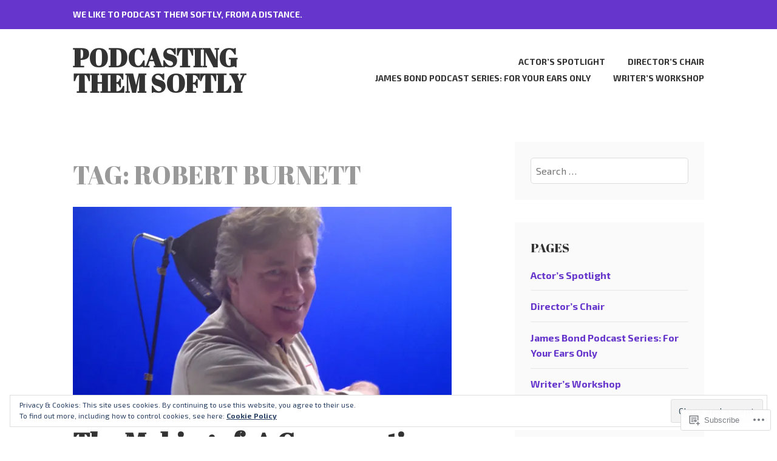

--- FILE ---
content_type: text/html; charset=UTF-8
request_url: https://podcastingthemsoftly.com/tag/robert-burnett/
body_size: 26415
content:
<!DOCTYPE html>
<html lang="en">
<head>
<meta charset="UTF-8">
<meta name="viewport" content="width=device-width, initial-scale=1">
<link rel="profile" href="http://gmpg.org/xfn/11">
<link rel="pingback" href="https://podcastingthemsoftly.com/xmlrpc.php">

<title>Robert Burnett &#8211; Podcasting Them Softly</title>
<script type="text/javascript">
  WebFontConfig = {"google":{"families":["Exo+2:r,i,b,bi:latin,latin-ext","Abril+Fatface:r:latin,latin-ext"]},"api_url":"https:\/\/fonts-api.wp.com\/css"};
  (function() {
    var wf = document.createElement('script');
    wf.src = '/wp-content/plugins/custom-fonts/js/webfont.js';
    wf.type = 'text/javascript';
    wf.async = 'true';
    var s = document.getElementsByTagName('script')[0];
    s.parentNode.insertBefore(wf, s);
	})();
</script><style id="jetpack-custom-fonts-css">.wf-active body, .wf-active button, .wf-active input, .wf-active select, .wf-active textarea{font-family:"Exo 2",sans-serif}.wf-active h1, .wf-active h2, .wf-active h3, .wf-active h4, .wf-active h5, .wf-active h6{font-weight:400;font-family:"Abril Fatface",sans-serif;font-style:normal}.wf-active h1{font-style:normal;font-weight:400}.wf-active h2{font-style:normal;font-weight:400}.wf-active h3{font-style:normal;font-weight:400}.wf-active h4{font-style:normal;font-weight:400}.wf-active h5{font-style:normal;font-weight:400}.wf-active h6{font-style:normal;font-weight:400}.wf-active .entry-title{font-style:normal;font-weight:400}.wf-active .front-testimonials .hentry .entry-title{font-style:normal;font-weight:400}.wf-active .recent-posts .recent-posts-title{font-weight:400;font-style:normal}.wf-active .recent-posts .entry-title{font-style:normal;font-weight:400}.wf-active .site-title{font-family:"Abril Fatface",sans-serif;font-weight:400;font-style:normal}.wf-active .comment-reply-title, .wf-active .comments-title{font-style:normal;font-weight:400}.wf-active .widget-title{font-style:normal;font-weight:400}.wf-active .site-content .full-width-widget-area .widget-title{font-weight:400;font-style:normal}@media screen and (min-width: 768px){.wf-active .site-title{font-style:normal;font-weight:400}}@media screen and (min-width: 768px){.wf-active .front-testimonials .hentry .entry-title{font-style:normal;font-weight:400}}@media screen and (min-width: 768px){.wf-active .recent-posts .recent-posts-title{font-style:normal;font-weight:400}}@media screen and (min-width: 768px){.wf-active .recent-posts .entry-title{font-style:normal;font-weight:400}}@media screen and (min-width: 768px){.wf-active .entry-title{font-style:normal;font-weight:400}}@media screen and (min-width: 768px){.wf-active .widget-title{font-style:normal;font-weight:400}}@media screen and (min-width: 768px){.wf-active .site-content .full-width-widget-area .widget-title{font-style:normal;font-weight:400}}@media screen and (min-width: 768px){.wf-active .comment-reply-title, .wf-active .comments-title{font-style:normal;font-weight:400}}@media screen and (min-width: 768px){.wf-active h1{font-style:normal;font-weight:400}}@media screen and (min-width: 768px){.wf-active h2{font-style:normal;font-weight:400}}@media screen and (min-width: 768px){.wf-active h3{font-style:normal;font-weight:400}}@media screen and (min-width: 768px){.wf-active h4{font-style:normal;font-weight:400}}@media screen and (min-width: 768px){.wf-active h5{font-style:normal;font-weight:400}}@media screen and (min-width: 768px){.wf-active h6{font-style:normal;font-weight:400}}@media screen and (min-width: 768px){.wf-active .sticking .site-title{font-style:normal;font-weight:400}}</style>
<meta name='robots' content='max-image-preview:large' />
<meta name="google-site-verification" content="VEgpWgtIHencQmT09aU7T2WxPYxI3BAPcu_LWovR6m4" />

<!-- Async WordPress.com Remote Login -->
<script id="wpcom_remote_login_js">
var wpcom_remote_login_extra_auth = '';
function wpcom_remote_login_remove_dom_node_id( element_id ) {
	var dom_node = document.getElementById( element_id );
	if ( dom_node ) { dom_node.parentNode.removeChild( dom_node ); }
}
function wpcom_remote_login_remove_dom_node_classes( class_name ) {
	var dom_nodes = document.querySelectorAll( '.' + class_name );
	for ( var i = 0; i < dom_nodes.length; i++ ) {
		dom_nodes[ i ].parentNode.removeChild( dom_nodes[ i ] );
	}
}
function wpcom_remote_login_final_cleanup() {
	wpcom_remote_login_remove_dom_node_classes( "wpcom_remote_login_msg" );
	wpcom_remote_login_remove_dom_node_id( "wpcom_remote_login_key" );
	wpcom_remote_login_remove_dom_node_id( "wpcom_remote_login_validate" );
	wpcom_remote_login_remove_dom_node_id( "wpcom_remote_login_js" );
	wpcom_remote_login_remove_dom_node_id( "wpcom_request_access_iframe" );
	wpcom_remote_login_remove_dom_node_id( "wpcom_request_access_styles" );
}

// Watch for messages back from the remote login
window.addEventListener( "message", function( e ) {
	if ( e.origin === "https://r-login.wordpress.com" ) {
		var data = {};
		try {
			data = JSON.parse( e.data );
		} catch( e ) {
			wpcom_remote_login_final_cleanup();
			return;
		}

		if ( data.msg === 'LOGIN' ) {
			// Clean up the login check iframe
			wpcom_remote_login_remove_dom_node_id( "wpcom_remote_login_key" );

			var id_regex = new RegExp( /^[0-9]+$/ );
			var token_regex = new RegExp( /^.*|.*|.*$/ );
			if (
				token_regex.test( data.token )
				&& id_regex.test( data.wpcomid )
			) {
				// We have everything we need to ask for a login
				var script = document.createElement( "script" );
				script.setAttribute( "id", "wpcom_remote_login_validate" );
				script.src = '/remote-login.php?wpcom_remote_login=validate'
					+ '&wpcomid=' + data.wpcomid
					+ '&token=' + encodeURIComponent( data.token )
					+ '&host=' + window.location.protocol
					+ '//' + window.location.hostname
					+ '&postid=24243'
					+ '&is_singular=';
				document.body.appendChild( script );
			}

			return;
		}

		// Safari ITP, not logged in, so redirect
		if ( data.msg === 'LOGIN-REDIRECT' ) {
			window.location = 'https://wordpress.com/log-in?redirect_to=' + window.location.href;
			return;
		}

		// Safari ITP, storage access failed, remove the request
		if ( data.msg === 'LOGIN-REMOVE' ) {
			var css_zap = 'html { -webkit-transition: margin-top 1s; transition: margin-top 1s; } /* 9001 */ html { margin-top: 0 !important; } * html body { margin-top: 0 !important; } @media screen and ( max-width: 782px ) { html { margin-top: 0 !important; } * html body { margin-top: 0 !important; } }';
			var style_zap = document.createElement( 'style' );
			style_zap.type = 'text/css';
			style_zap.appendChild( document.createTextNode( css_zap ) );
			document.body.appendChild( style_zap );

			var e = document.getElementById( 'wpcom_request_access_iframe' );
			e.parentNode.removeChild( e );

			document.cookie = 'wordpress_com_login_access=denied; path=/; max-age=31536000';

			return;
		}

		// Safari ITP
		if ( data.msg === 'REQUEST_ACCESS' ) {
			console.log( 'request access: safari' );

			// Check ITP iframe enable/disable knob
			if ( wpcom_remote_login_extra_auth !== 'safari_itp_iframe' ) {
				return;
			}

			// If we are in a "private window" there is no ITP.
			var private_window = false;
			try {
				var opendb = window.openDatabase( null, null, null, null );
			} catch( e ) {
				private_window = true;
			}

			if ( private_window ) {
				console.log( 'private window' );
				return;
			}

			var iframe = document.createElement( 'iframe' );
			iframe.id = 'wpcom_request_access_iframe';
			iframe.setAttribute( 'scrolling', 'no' );
			iframe.setAttribute( 'sandbox', 'allow-storage-access-by-user-activation allow-scripts allow-same-origin allow-top-navigation-by-user-activation' );
			iframe.src = 'https://r-login.wordpress.com/remote-login.php?wpcom_remote_login=request_access&origin=' + encodeURIComponent( data.origin ) + '&wpcomid=' + encodeURIComponent( data.wpcomid );

			var css = 'html { -webkit-transition: margin-top 1s; transition: margin-top 1s; } /* 9001 */ html { margin-top: 46px !important; } * html body { margin-top: 46px !important; } @media screen and ( max-width: 660px ) { html { margin-top: 71px !important; } * html body { margin-top: 71px !important; } #wpcom_request_access_iframe { display: block; height: 71px !important; } } #wpcom_request_access_iframe { border: 0px; height: 46px; position: fixed; top: 0; left: 0; width: 100%; min-width: 100%; z-index: 99999; background: #23282d; } ';

			var style = document.createElement( 'style' );
			style.type = 'text/css';
			style.id = 'wpcom_request_access_styles';
			style.appendChild( document.createTextNode( css ) );
			document.body.appendChild( style );

			document.body.appendChild( iframe );
		}

		if ( data.msg === 'DONE' ) {
			wpcom_remote_login_final_cleanup();
		}
	}
}, false );

// Inject the remote login iframe after the page has had a chance to load
// more critical resources
window.addEventListener( "DOMContentLoaded", function( e ) {
	var iframe = document.createElement( "iframe" );
	iframe.style.display = "none";
	iframe.setAttribute( "scrolling", "no" );
	iframe.setAttribute( "id", "wpcom_remote_login_key" );
	iframe.src = "https://r-login.wordpress.com/remote-login.php"
		+ "?wpcom_remote_login=key"
		+ "&origin=aHR0cHM6Ly9wb2RjYXN0aW5ndGhlbXNvZnRseS5jb20%3D"
		+ "&wpcomid=88458602"
		+ "&time=" + Math.floor( Date.now() / 1000 );
	document.body.appendChild( iframe );
}, false );
</script>
<link rel='dns-prefetch' href='//s0.wp.com' />
<link rel='dns-prefetch' href='//fonts-api.wp.com' />
<link rel="alternate" type="application/rss+xml" title="Podcasting Them Softly &raquo; Feed" href="https://podcastingthemsoftly.com/feed/" />
<link rel="alternate" type="application/rss+xml" title="Podcasting Them Softly &raquo; Comments Feed" href="https://podcastingthemsoftly.com/comments/feed/" />
<link rel="alternate" type="application/rss+xml" title="Podcasting Them Softly &raquo; Robert Burnett Tag Feed" href="https://podcastingthemsoftly.com/tag/robert-burnett/feed/" />
	<script type="text/javascript">
		/* <![CDATA[ */
		function addLoadEvent(func) {
			var oldonload = window.onload;
			if (typeof window.onload != 'function') {
				window.onload = func;
			} else {
				window.onload = function () {
					oldonload();
					func();
				}
			}
		}
		/* ]]> */
	</script>
	<link crossorigin='anonymous' rel='stylesheet' id='all-css-0-1' href='/wp-content/mu-plugins/widgets/eu-cookie-law/templates/style.css?m=1642463000i&cssminify=yes' type='text/css' media='all' />
<style id='wp-emoji-styles-inline-css'>

	img.wp-smiley, img.emoji {
		display: inline !important;
		border: none !important;
		box-shadow: none !important;
		height: 1em !important;
		width: 1em !important;
		margin: 0 0.07em !important;
		vertical-align: -0.1em !important;
		background: none !important;
		padding: 0 !important;
	}
/*# sourceURL=wp-emoji-styles-inline-css */
</style>
<link crossorigin='anonymous' rel='stylesheet' id='all-css-2-1' href='/wp-content/plugins/gutenberg-core/v22.2.0/build/styles/block-library/style.css?m=1764855221i&cssminify=yes' type='text/css' media='all' />
<style id='wp-block-library-inline-css'>
.has-text-align-justify {
	text-align:justify;
}
.has-text-align-justify{text-align:justify;}

/*# sourceURL=wp-block-library-inline-css */
</style><style id='global-styles-inline-css'>
:root{--wp--preset--aspect-ratio--square: 1;--wp--preset--aspect-ratio--4-3: 4/3;--wp--preset--aspect-ratio--3-4: 3/4;--wp--preset--aspect-ratio--3-2: 3/2;--wp--preset--aspect-ratio--2-3: 2/3;--wp--preset--aspect-ratio--16-9: 16/9;--wp--preset--aspect-ratio--9-16: 9/16;--wp--preset--color--black: #333333;--wp--preset--color--cyan-bluish-gray: #abb8c3;--wp--preset--color--white: #ffffff;--wp--preset--color--pale-pink: #f78da7;--wp--preset--color--vivid-red: #cf2e2e;--wp--preset--color--luminous-vivid-orange: #ff6900;--wp--preset--color--luminous-vivid-amber: #fcb900;--wp--preset--color--light-green-cyan: #7bdcb5;--wp--preset--color--vivid-green-cyan: #00d084;--wp--preset--color--pale-cyan-blue: #8ed1fc;--wp--preset--color--vivid-cyan-blue: #0693e3;--wp--preset--color--vivid-purple: #9b51e0;--wp--preset--color--medium-gray: #999999;--wp--preset--color--light-gray: #dddddd;--wp--preset--color--purple: #6636cc;--wp--preset--color--dark-purple: #471e9e;--wp--preset--color--green: #85cc36;--wp--preset--color--dark-green: #609d1b;--wp--preset--gradient--vivid-cyan-blue-to-vivid-purple: linear-gradient(135deg,rgb(6,147,227) 0%,rgb(155,81,224) 100%);--wp--preset--gradient--light-green-cyan-to-vivid-green-cyan: linear-gradient(135deg,rgb(122,220,180) 0%,rgb(0,208,130) 100%);--wp--preset--gradient--luminous-vivid-amber-to-luminous-vivid-orange: linear-gradient(135deg,rgb(252,185,0) 0%,rgb(255,105,0) 100%);--wp--preset--gradient--luminous-vivid-orange-to-vivid-red: linear-gradient(135deg,rgb(255,105,0) 0%,rgb(207,46,46) 100%);--wp--preset--gradient--very-light-gray-to-cyan-bluish-gray: linear-gradient(135deg,rgb(238,238,238) 0%,rgb(169,184,195) 100%);--wp--preset--gradient--cool-to-warm-spectrum: linear-gradient(135deg,rgb(74,234,220) 0%,rgb(151,120,209) 20%,rgb(207,42,186) 40%,rgb(238,44,130) 60%,rgb(251,105,98) 80%,rgb(254,248,76) 100%);--wp--preset--gradient--blush-light-purple: linear-gradient(135deg,rgb(255,206,236) 0%,rgb(152,150,240) 100%);--wp--preset--gradient--blush-bordeaux: linear-gradient(135deg,rgb(254,205,165) 0%,rgb(254,45,45) 50%,rgb(107,0,62) 100%);--wp--preset--gradient--luminous-dusk: linear-gradient(135deg,rgb(255,203,112) 0%,rgb(199,81,192) 50%,rgb(65,88,208) 100%);--wp--preset--gradient--pale-ocean: linear-gradient(135deg,rgb(255,245,203) 0%,rgb(182,227,212) 50%,rgb(51,167,181) 100%);--wp--preset--gradient--electric-grass: linear-gradient(135deg,rgb(202,248,128) 0%,rgb(113,206,126) 100%);--wp--preset--gradient--midnight: linear-gradient(135deg,rgb(2,3,129) 0%,rgb(40,116,252) 100%);--wp--preset--font-size--small: 13px;--wp--preset--font-size--medium: 20px;--wp--preset--font-size--large: 36px;--wp--preset--font-size--x-large: 42px;--wp--preset--font-family--albert-sans: 'Albert Sans', sans-serif;--wp--preset--font-family--alegreya: Alegreya, serif;--wp--preset--font-family--arvo: Arvo, serif;--wp--preset--font-family--bodoni-moda: 'Bodoni Moda', serif;--wp--preset--font-family--bricolage-grotesque: 'Bricolage Grotesque', sans-serif;--wp--preset--font-family--cabin: Cabin, sans-serif;--wp--preset--font-family--chivo: Chivo, sans-serif;--wp--preset--font-family--commissioner: Commissioner, sans-serif;--wp--preset--font-family--cormorant: Cormorant, serif;--wp--preset--font-family--courier-prime: 'Courier Prime', monospace;--wp--preset--font-family--crimson-pro: 'Crimson Pro', serif;--wp--preset--font-family--dm-mono: 'DM Mono', monospace;--wp--preset--font-family--dm-sans: 'DM Sans', sans-serif;--wp--preset--font-family--dm-serif-display: 'DM Serif Display', serif;--wp--preset--font-family--domine: Domine, serif;--wp--preset--font-family--eb-garamond: 'EB Garamond', serif;--wp--preset--font-family--epilogue: Epilogue, sans-serif;--wp--preset--font-family--fahkwang: Fahkwang, sans-serif;--wp--preset--font-family--figtree: Figtree, sans-serif;--wp--preset--font-family--fira-sans: 'Fira Sans', sans-serif;--wp--preset--font-family--fjalla-one: 'Fjalla One', sans-serif;--wp--preset--font-family--fraunces: Fraunces, serif;--wp--preset--font-family--gabarito: Gabarito, system-ui;--wp--preset--font-family--ibm-plex-mono: 'IBM Plex Mono', monospace;--wp--preset--font-family--ibm-plex-sans: 'IBM Plex Sans', sans-serif;--wp--preset--font-family--ibarra-real-nova: 'Ibarra Real Nova', serif;--wp--preset--font-family--instrument-serif: 'Instrument Serif', serif;--wp--preset--font-family--inter: Inter, sans-serif;--wp--preset--font-family--josefin-sans: 'Josefin Sans', sans-serif;--wp--preset--font-family--jost: Jost, sans-serif;--wp--preset--font-family--libre-baskerville: 'Libre Baskerville', serif;--wp--preset--font-family--libre-franklin: 'Libre Franklin', sans-serif;--wp--preset--font-family--literata: Literata, serif;--wp--preset--font-family--lora: Lora, serif;--wp--preset--font-family--merriweather: Merriweather, serif;--wp--preset--font-family--montserrat: Montserrat, sans-serif;--wp--preset--font-family--newsreader: Newsreader, serif;--wp--preset--font-family--noto-sans-mono: 'Noto Sans Mono', sans-serif;--wp--preset--font-family--nunito: Nunito, sans-serif;--wp--preset--font-family--open-sans: 'Open Sans', sans-serif;--wp--preset--font-family--overpass: Overpass, sans-serif;--wp--preset--font-family--pt-serif: 'PT Serif', serif;--wp--preset--font-family--petrona: Petrona, serif;--wp--preset--font-family--piazzolla: Piazzolla, serif;--wp--preset--font-family--playfair-display: 'Playfair Display', serif;--wp--preset--font-family--plus-jakarta-sans: 'Plus Jakarta Sans', sans-serif;--wp--preset--font-family--poppins: Poppins, sans-serif;--wp--preset--font-family--raleway: Raleway, sans-serif;--wp--preset--font-family--roboto: Roboto, sans-serif;--wp--preset--font-family--roboto-slab: 'Roboto Slab', serif;--wp--preset--font-family--rubik: Rubik, sans-serif;--wp--preset--font-family--rufina: Rufina, serif;--wp--preset--font-family--sora: Sora, sans-serif;--wp--preset--font-family--source-sans-3: 'Source Sans 3', sans-serif;--wp--preset--font-family--source-serif-4: 'Source Serif 4', serif;--wp--preset--font-family--space-mono: 'Space Mono', monospace;--wp--preset--font-family--syne: Syne, sans-serif;--wp--preset--font-family--texturina: Texturina, serif;--wp--preset--font-family--urbanist: Urbanist, sans-serif;--wp--preset--font-family--work-sans: 'Work Sans', sans-serif;--wp--preset--spacing--20: 0.44rem;--wp--preset--spacing--30: 0.67rem;--wp--preset--spacing--40: 1rem;--wp--preset--spacing--50: 1.5rem;--wp--preset--spacing--60: 2.25rem;--wp--preset--spacing--70: 3.38rem;--wp--preset--spacing--80: 5.06rem;--wp--preset--shadow--natural: 6px 6px 9px rgba(0, 0, 0, 0.2);--wp--preset--shadow--deep: 12px 12px 50px rgba(0, 0, 0, 0.4);--wp--preset--shadow--sharp: 6px 6px 0px rgba(0, 0, 0, 0.2);--wp--preset--shadow--outlined: 6px 6px 0px -3px rgb(255, 255, 255), 6px 6px rgb(0, 0, 0);--wp--preset--shadow--crisp: 6px 6px 0px rgb(0, 0, 0);}:where(.is-layout-flex){gap: 0.5em;}:where(.is-layout-grid){gap: 0.5em;}body .is-layout-flex{display: flex;}.is-layout-flex{flex-wrap: wrap;align-items: center;}.is-layout-flex > :is(*, div){margin: 0;}body .is-layout-grid{display: grid;}.is-layout-grid > :is(*, div){margin: 0;}:where(.wp-block-columns.is-layout-flex){gap: 2em;}:where(.wp-block-columns.is-layout-grid){gap: 2em;}:where(.wp-block-post-template.is-layout-flex){gap: 1.25em;}:where(.wp-block-post-template.is-layout-grid){gap: 1.25em;}.has-black-color{color: var(--wp--preset--color--black) !important;}.has-cyan-bluish-gray-color{color: var(--wp--preset--color--cyan-bluish-gray) !important;}.has-white-color{color: var(--wp--preset--color--white) !important;}.has-pale-pink-color{color: var(--wp--preset--color--pale-pink) !important;}.has-vivid-red-color{color: var(--wp--preset--color--vivid-red) !important;}.has-luminous-vivid-orange-color{color: var(--wp--preset--color--luminous-vivid-orange) !important;}.has-luminous-vivid-amber-color{color: var(--wp--preset--color--luminous-vivid-amber) !important;}.has-light-green-cyan-color{color: var(--wp--preset--color--light-green-cyan) !important;}.has-vivid-green-cyan-color{color: var(--wp--preset--color--vivid-green-cyan) !important;}.has-pale-cyan-blue-color{color: var(--wp--preset--color--pale-cyan-blue) !important;}.has-vivid-cyan-blue-color{color: var(--wp--preset--color--vivid-cyan-blue) !important;}.has-vivid-purple-color{color: var(--wp--preset--color--vivid-purple) !important;}.has-black-background-color{background-color: var(--wp--preset--color--black) !important;}.has-cyan-bluish-gray-background-color{background-color: var(--wp--preset--color--cyan-bluish-gray) !important;}.has-white-background-color{background-color: var(--wp--preset--color--white) !important;}.has-pale-pink-background-color{background-color: var(--wp--preset--color--pale-pink) !important;}.has-vivid-red-background-color{background-color: var(--wp--preset--color--vivid-red) !important;}.has-luminous-vivid-orange-background-color{background-color: var(--wp--preset--color--luminous-vivid-orange) !important;}.has-luminous-vivid-amber-background-color{background-color: var(--wp--preset--color--luminous-vivid-amber) !important;}.has-light-green-cyan-background-color{background-color: var(--wp--preset--color--light-green-cyan) !important;}.has-vivid-green-cyan-background-color{background-color: var(--wp--preset--color--vivid-green-cyan) !important;}.has-pale-cyan-blue-background-color{background-color: var(--wp--preset--color--pale-cyan-blue) !important;}.has-vivid-cyan-blue-background-color{background-color: var(--wp--preset--color--vivid-cyan-blue) !important;}.has-vivid-purple-background-color{background-color: var(--wp--preset--color--vivid-purple) !important;}.has-black-border-color{border-color: var(--wp--preset--color--black) !important;}.has-cyan-bluish-gray-border-color{border-color: var(--wp--preset--color--cyan-bluish-gray) !important;}.has-white-border-color{border-color: var(--wp--preset--color--white) !important;}.has-pale-pink-border-color{border-color: var(--wp--preset--color--pale-pink) !important;}.has-vivid-red-border-color{border-color: var(--wp--preset--color--vivid-red) !important;}.has-luminous-vivid-orange-border-color{border-color: var(--wp--preset--color--luminous-vivid-orange) !important;}.has-luminous-vivid-amber-border-color{border-color: var(--wp--preset--color--luminous-vivid-amber) !important;}.has-light-green-cyan-border-color{border-color: var(--wp--preset--color--light-green-cyan) !important;}.has-vivid-green-cyan-border-color{border-color: var(--wp--preset--color--vivid-green-cyan) !important;}.has-pale-cyan-blue-border-color{border-color: var(--wp--preset--color--pale-cyan-blue) !important;}.has-vivid-cyan-blue-border-color{border-color: var(--wp--preset--color--vivid-cyan-blue) !important;}.has-vivid-purple-border-color{border-color: var(--wp--preset--color--vivid-purple) !important;}.has-vivid-cyan-blue-to-vivid-purple-gradient-background{background: var(--wp--preset--gradient--vivid-cyan-blue-to-vivid-purple) !important;}.has-light-green-cyan-to-vivid-green-cyan-gradient-background{background: var(--wp--preset--gradient--light-green-cyan-to-vivid-green-cyan) !important;}.has-luminous-vivid-amber-to-luminous-vivid-orange-gradient-background{background: var(--wp--preset--gradient--luminous-vivid-amber-to-luminous-vivid-orange) !important;}.has-luminous-vivid-orange-to-vivid-red-gradient-background{background: var(--wp--preset--gradient--luminous-vivid-orange-to-vivid-red) !important;}.has-very-light-gray-to-cyan-bluish-gray-gradient-background{background: var(--wp--preset--gradient--very-light-gray-to-cyan-bluish-gray) !important;}.has-cool-to-warm-spectrum-gradient-background{background: var(--wp--preset--gradient--cool-to-warm-spectrum) !important;}.has-blush-light-purple-gradient-background{background: var(--wp--preset--gradient--blush-light-purple) !important;}.has-blush-bordeaux-gradient-background{background: var(--wp--preset--gradient--blush-bordeaux) !important;}.has-luminous-dusk-gradient-background{background: var(--wp--preset--gradient--luminous-dusk) !important;}.has-pale-ocean-gradient-background{background: var(--wp--preset--gradient--pale-ocean) !important;}.has-electric-grass-gradient-background{background: var(--wp--preset--gradient--electric-grass) !important;}.has-midnight-gradient-background{background: var(--wp--preset--gradient--midnight) !important;}.has-small-font-size{font-size: var(--wp--preset--font-size--small) !important;}.has-medium-font-size{font-size: var(--wp--preset--font-size--medium) !important;}.has-large-font-size{font-size: var(--wp--preset--font-size--large) !important;}.has-x-large-font-size{font-size: var(--wp--preset--font-size--x-large) !important;}.has-albert-sans-font-family{font-family: var(--wp--preset--font-family--albert-sans) !important;}.has-alegreya-font-family{font-family: var(--wp--preset--font-family--alegreya) !important;}.has-arvo-font-family{font-family: var(--wp--preset--font-family--arvo) !important;}.has-bodoni-moda-font-family{font-family: var(--wp--preset--font-family--bodoni-moda) !important;}.has-bricolage-grotesque-font-family{font-family: var(--wp--preset--font-family--bricolage-grotesque) !important;}.has-cabin-font-family{font-family: var(--wp--preset--font-family--cabin) !important;}.has-chivo-font-family{font-family: var(--wp--preset--font-family--chivo) !important;}.has-commissioner-font-family{font-family: var(--wp--preset--font-family--commissioner) !important;}.has-cormorant-font-family{font-family: var(--wp--preset--font-family--cormorant) !important;}.has-courier-prime-font-family{font-family: var(--wp--preset--font-family--courier-prime) !important;}.has-crimson-pro-font-family{font-family: var(--wp--preset--font-family--crimson-pro) !important;}.has-dm-mono-font-family{font-family: var(--wp--preset--font-family--dm-mono) !important;}.has-dm-sans-font-family{font-family: var(--wp--preset--font-family--dm-sans) !important;}.has-dm-serif-display-font-family{font-family: var(--wp--preset--font-family--dm-serif-display) !important;}.has-domine-font-family{font-family: var(--wp--preset--font-family--domine) !important;}.has-eb-garamond-font-family{font-family: var(--wp--preset--font-family--eb-garamond) !important;}.has-epilogue-font-family{font-family: var(--wp--preset--font-family--epilogue) !important;}.has-fahkwang-font-family{font-family: var(--wp--preset--font-family--fahkwang) !important;}.has-figtree-font-family{font-family: var(--wp--preset--font-family--figtree) !important;}.has-fira-sans-font-family{font-family: var(--wp--preset--font-family--fira-sans) !important;}.has-fjalla-one-font-family{font-family: var(--wp--preset--font-family--fjalla-one) !important;}.has-fraunces-font-family{font-family: var(--wp--preset--font-family--fraunces) !important;}.has-gabarito-font-family{font-family: var(--wp--preset--font-family--gabarito) !important;}.has-ibm-plex-mono-font-family{font-family: var(--wp--preset--font-family--ibm-plex-mono) !important;}.has-ibm-plex-sans-font-family{font-family: var(--wp--preset--font-family--ibm-plex-sans) !important;}.has-ibarra-real-nova-font-family{font-family: var(--wp--preset--font-family--ibarra-real-nova) !important;}.has-instrument-serif-font-family{font-family: var(--wp--preset--font-family--instrument-serif) !important;}.has-inter-font-family{font-family: var(--wp--preset--font-family--inter) !important;}.has-josefin-sans-font-family{font-family: var(--wp--preset--font-family--josefin-sans) !important;}.has-jost-font-family{font-family: var(--wp--preset--font-family--jost) !important;}.has-libre-baskerville-font-family{font-family: var(--wp--preset--font-family--libre-baskerville) !important;}.has-libre-franklin-font-family{font-family: var(--wp--preset--font-family--libre-franklin) !important;}.has-literata-font-family{font-family: var(--wp--preset--font-family--literata) !important;}.has-lora-font-family{font-family: var(--wp--preset--font-family--lora) !important;}.has-merriweather-font-family{font-family: var(--wp--preset--font-family--merriweather) !important;}.has-montserrat-font-family{font-family: var(--wp--preset--font-family--montserrat) !important;}.has-newsreader-font-family{font-family: var(--wp--preset--font-family--newsreader) !important;}.has-noto-sans-mono-font-family{font-family: var(--wp--preset--font-family--noto-sans-mono) !important;}.has-nunito-font-family{font-family: var(--wp--preset--font-family--nunito) !important;}.has-open-sans-font-family{font-family: var(--wp--preset--font-family--open-sans) !important;}.has-overpass-font-family{font-family: var(--wp--preset--font-family--overpass) !important;}.has-pt-serif-font-family{font-family: var(--wp--preset--font-family--pt-serif) !important;}.has-petrona-font-family{font-family: var(--wp--preset--font-family--petrona) !important;}.has-piazzolla-font-family{font-family: var(--wp--preset--font-family--piazzolla) !important;}.has-playfair-display-font-family{font-family: var(--wp--preset--font-family--playfair-display) !important;}.has-plus-jakarta-sans-font-family{font-family: var(--wp--preset--font-family--plus-jakarta-sans) !important;}.has-poppins-font-family{font-family: var(--wp--preset--font-family--poppins) !important;}.has-raleway-font-family{font-family: var(--wp--preset--font-family--raleway) !important;}.has-roboto-font-family{font-family: var(--wp--preset--font-family--roboto) !important;}.has-roboto-slab-font-family{font-family: var(--wp--preset--font-family--roboto-slab) !important;}.has-rubik-font-family{font-family: var(--wp--preset--font-family--rubik) !important;}.has-rufina-font-family{font-family: var(--wp--preset--font-family--rufina) !important;}.has-sora-font-family{font-family: var(--wp--preset--font-family--sora) !important;}.has-source-sans-3-font-family{font-family: var(--wp--preset--font-family--source-sans-3) !important;}.has-source-serif-4-font-family{font-family: var(--wp--preset--font-family--source-serif-4) !important;}.has-space-mono-font-family{font-family: var(--wp--preset--font-family--space-mono) !important;}.has-syne-font-family{font-family: var(--wp--preset--font-family--syne) !important;}.has-texturina-font-family{font-family: var(--wp--preset--font-family--texturina) !important;}.has-urbanist-font-family{font-family: var(--wp--preset--font-family--urbanist) !important;}.has-work-sans-font-family{font-family: var(--wp--preset--font-family--work-sans) !important;}
/*# sourceURL=global-styles-inline-css */
</style>

<style id='classic-theme-styles-inline-css'>
/*! This file is auto-generated */
.wp-block-button__link{color:#fff;background-color:#32373c;border-radius:9999px;box-shadow:none;text-decoration:none;padding:calc(.667em + 2px) calc(1.333em + 2px);font-size:1.125em}.wp-block-file__button{background:#32373c;color:#fff;text-decoration:none}
/*# sourceURL=/wp-includes/css/classic-themes.min.css */
</style>
<link crossorigin='anonymous' rel='stylesheet' id='all-css-4-1' href='/_static/??-eJx9j9EKwjAMRX/INFQm24v4LW0XtK7pStM6/Hs7BipMfMnD5ZzLDS4J3BwLxYIp1KuPgm62YXaT4FHpQWkQzykQZHqoDkcv5U2AlGcg5UQO+FXEFT5dmVrOyZSVYBq9oUDcsH/akpoD1qZMItAu+8pQbk2UnbfFmKrFyeQaDf6etee2L1bwwmfdd3o4Dbrr7y8ddGZC&cssminify=yes' type='text/css' media='all' />
<link rel='stylesheet' id='karuna-fonts-css' href='https://fonts-api.wp.com/css?family=Karla%3A400%2C400italic%2C700%2C700italic&#038;subset=latin%2Clatin-ext' media='all' />
<link crossorigin='anonymous' rel='stylesheet' id='all-css-6-1' href='/_static/??/wp-content/mu-plugins/jetpack-plugin/sun/_inc/genericons/genericons/genericons.css,/wp-content/themes/pub/karuna/inc/style-wpcom.css?m=1753279645j&cssminify=yes' type='text/css' media='all' />
<style id='jetpack_facebook_likebox-inline-css'>
.widget_facebook_likebox {
	overflow: hidden;
}

/*# sourceURL=/wp-content/mu-plugins/jetpack-plugin/sun/modules/widgets/facebook-likebox/style.css */
</style>
<link crossorigin='anonymous' rel='stylesheet' id='all-css-8-1' href='/_static/??-eJzTLy/QTc7PK0nNK9HPLdUtyClNz8wr1i9KTcrJTwcy0/WTi5G5ekCujj52Temp+bo5+cmJJZn5eSgc3bScxMwikFb7XFtDE1NLExMLc0OTLACohS2q&cssminify=yes' type='text/css' media='all' />
<style id='jetpack-global-styles-frontend-style-inline-css'>
:root { --font-headings: unset; --font-base: unset; --font-headings-default: -apple-system,BlinkMacSystemFont,"Segoe UI",Roboto,Oxygen-Sans,Ubuntu,Cantarell,"Helvetica Neue",sans-serif; --font-base-default: -apple-system,BlinkMacSystemFont,"Segoe UI",Roboto,Oxygen-Sans,Ubuntu,Cantarell,"Helvetica Neue",sans-serif;}
/*# sourceURL=jetpack-global-styles-frontend-style-inline-css */
</style>
<link crossorigin='anonymous' rel='stylesheet' id='all-css-10-1' href='/wp-content/themes/h4/global.css?m=1420737423i&cssminify=yes' type='text/css' media='all' />
<script type="text/javascript" id="wpcom-actionbar-placeholder-js-extra">
/* <![CDATA[ */
var actionbardata = {"siteID":"88458602","postID":"0","siteURL":"https://podcastingthemsoftly.com","xhrURL":"https://podcastingthemsoftly.com/wp-admin/admin-ajax.php","nonce":"783c986058","isLoggedIn":"","statusMessage":"","subsEmailDefault":"instantly","proxyScriptUrl":"https://s0.wp.com/wp-content/js/wpcom-proxy-request.js?m=1513050504i&amp;ver=20211021","i18n":{"followedText":"New posts from this site will now appear in your \u003Ca href=\"https://wordpress.com/reader\"\u003EReader\u003C/a\u003E","foldBar":"Collapse this bar","unfoldBar":"Expand this bar","shortLinkCopied":"Shortlink copied to clipboard."}};
//# sourceURL=wpcom-actionbar-placeholder-js-extra
/* ]]> */
</script>
<script type="text/javascript" id="jetpack-mu-wpcom-settings-js-before">
/* <![CDATA[ */
var JETPACK_MU_WPCOM_SETTINGS = {"assetsUrl":"https://s0.wp.com/wp-content/mu-plugins/jetpack-mu-wpcom-plugin/sun/jetpack_vendor/automattic/jetpack-mu-wpcom/src/build/"};
//# sourceURL=jetpack-mu-wpcom-settings-js-before
/* ]]> */
</script>
<script crossorigin='anonymous' type='text/javascript'  src='/_static/??/wp-content/js/rlt-proxy.js,/wp-content/blog-plugins/wordads-classes/js/cmp/v2/cmp-non-gdpr.js?m=1720530689j'></script>
<script type="text/javascript" id="rlt-proxy-js-after">
/* <![CDATA[ */
	rltInitialize( {"token":null,"iframeOrigins":["https:\/\/widgets.wp.com"]} );
//# sourceURL=rlt-proxy-js-after
/* ]]> */
</script>
<link rel="EditURI" type="application/rsd+xml" title="RSD" href="https://podcastingthemsoftly.wordpress.com/xmlrpc.php?rsd" />
<meta name="generator" content="WordPress.com" />

<!-- Jetpack Open Graph Tags -->
<meta property="og:type" content="website" />
<meta property="og:title" content="Robert Burnett &#8211; Podcasting Them Softly" />
<meta property="og:url" content="https://podcastingthemsoftly.com/tag/robert-burnett/" />
<meta property="og:site_name" content="Podcasting Them Softly" />
<meta property="og:image" content="https://podcastingthemsoftly.com/wp-content/uploads/2020/03/pts.png?w=180" />
<meta property="og:image:width" content="200" />
<meta property="og:image:height" content="200" />
<meta property="og:image:alt" content="" />
<meta property="og:locale" content="en_US" />
<meta name="twitter:creator" content="@PTSoftly" />

<!-- End Jetpack Open Graph Tags -->
<link rel='openid.server' href='https://podcastingthemsoftly.com/?openidserver=1' />
<link rel='openid.delegate' href='https://podcastingthemsoftly.com/' />
<link rel="search" type="application/opensearchdescription+xml" href="https://podcastingthemsoftly.com/osd.xml" title="Podcasting Them Softly" />
<link rel="search" type="application/opensearchdescription+xml" href="https://s1.wp.com/opensearch.xml" title="WordPress.com" />
		<style type="text/css">
			.recentcomments a {
				display: inline !important;
				padding: 0 !important;
				margin: 0 !important;
			}

			table.recentcommentsavatartop img.avatar, table.recentcommentsavatarend img.avatar {
				border: 0px;
				margin: 0;
			}

			table.recentcommentsavatartop a, table.recentcommentsavatarend a {
				border: 0px !important;
				background-color: transparent !important;
			}

			td.recentcommentsavatarend, td.recentcommentsavatartop {
				padding: 0px 0px 1px 0px;
				margin: 0px;
			}

			td.recentcommentstextend {
				border: none !important;
				padding: 0px 0px 2px 10px;
			}

			.rtl td.recentcommentstextend {
				padding: 0px 10px 2px 0px;
			}

			td.recentcommentstexttop {
				border: none;
				padding: 0px 0px 0px 10px;
			}

			.rtl td.recentcommentstexttop {
				padding: 0px 10px 0px 0px;
			}
		</style>
		<meta name="description" content="Posts about Robert Burnett written by Kent Hill" />
		<script type="text/javascript">

			window.doNotSellCallback = function() {

				var linkElements = [
					'a[href="https://wordpress.com/?ref=footer_blog"]',
					'a[href="https://wordpress.com/?ref=footer_website"]',
					'a[href="https://wordpress.com/?ref=vertical_footer"]',
					'a[href^="https://wordpress.com/?ref=footer_segment_"]',
				].join(',');

				var dnsLink = document.createElement( 'a' );
				dnsLink.href = 'https://wordpress.com/advertising-program-optout/';
				dnsLink.classList.add( 'do-not-sell-link' );
				dnsLink.rel = 'nofollow';
				dnsLink.style.marginLeft = '0.5em';
				dnsLink.textContent = 'Do Not Sell or Share My Personal Information';

				var creditLinks = document.querySelectorAll( linkElements );

				if ( 0 === creditLinks.length ) {
					return false;
				}

				Array.prototype.forEach.call( creditLinks, function( el ) {
					el.insertAdjacentElement( 'afterend', dnsLink );
				});

				return true;
			};

		</script>
		<link rel="icon" href="https://podcastingthemsoftly.com/wp-content/uploads/2020/03/pts.png?w=32" sizes="32x32" />
<link rel="icon" href="https://podcastingthemsoftly.com/wp-content/uploads/2020/03/pts.png?w=180" sizes="192x192" />
<link rel="apple-touch-icon" href="https://podcastingthemsoftly.com/wp-content/uploads/2020/03/pts.png?w=180" />
<meta name="msapplication-TileImage" content="https://podcastingthemsoftly.com/wp-content/uploads/2020/03/pts.png?w=180" />
<script type="text/javascript">
	window.google_analytics_uacct = "UA-52447-2";
</script>

<script type="text/javascript">
	var _gaq = _gaq || [];
	_gaq.push(['_setAccount', 'UA-52447-2']);
	_gaq.push(['_gat._anonymizeIp']);
	_gaq.push(['_setDomainName', 'none']);
	_gaq.push(['_setAllowLinker', true]);
	_gaq.push(['_initData']);
	_gaq.push(['_trackPageview']);

	(function() {
		var ga = document.createElement('script'); ga.type = 'text/javascript'; ga.async = true;
		ga.src = ('https:' == document.location.protocol ? 'https://ssl' : 'http://www') + '.google-analytics.com/ga.js';
		(document.getElementsByTagName('head')[0] || document.getElementsByTagName('body')[0]).appendChild(ga);
	})();
</script>
<link crossorigin='anonymous' rel='stylesheet' id='all-css-0-3' href='/_static/??-eJyl0dsKwjAMgOEXsgvzgHohPop0bRjZ0gNNy9jbW494JTLv+ofw5aIwRWWCz+gzuKIil568wIA5ajM+G6R4uJA30HEwo4BMFDE1RmQFPwMu2MIoYHQKRZDfO6/BQi8To1W9ZsY0f6uF/kS2x1zvhKhikPqSPDP+qUkwpFk5tKQVVWMZ+/iVQmxrdmISxUx37LMaR/4Gn92p3e82x0O7bdfDFVsDwR8=&cssminify=yes' type='text/css' media='all' />
</head>

<body class="archive tag tag-robert-burnett tag-71538843 wp-embed-responsive wp-theme-pubkaruna customizer-styles-applied group-blog hfeed jetpack-reblog-enabled">
<div id="page" class="site">
	<a class="skip-link screen-reader-text" href="#content">Skip to content</a>

	<header id="masthead" class="site-header" role="banner">

		<div class="top-bar">
	<div class="top-bar-wrapper">
					<p class="site-description">We like to podcast them softly, from a distance.</p>
		
			</div><!-- .top-bar-wrapper -->
</div><!-- .top-bar -->
		<div class="sticky-wrapper">
	<div class="site-branding-wrapper">
		<div class="site-branding">
										<p class="site-title"><a href="https://podcastingthemsoftly.com/" rel="home">Podcasting Them Softly</a></p>
					</div><!-- .site-branding -->

		<nav id="site-navigation" class="main-navigation" role="navigation">
	<button class="menu-toggle" aria-controls="top-menu" aria-expanded="false"><span class="genericon genericon-menu"></span>Menu</button>
	<div id="top-menu" class="menu"><ul>
<li class="page_item page-item-33166"><a href="https://podcastingthemsoftly.com/actors-spotlight/">Actor&#8217;s Spotlight</a></li>
<li class="page_item page-item-33180"><a href="https://podcastingthemsoftly.com/directors-chair/">Director&#8217;s Chair</a></li>
<li class="page_item page-item-33056"><a href="https://podcastingthemsoftly.com/james-bond-podcast-series-for-your-ears-only/">James Bond Podcast Series: For Your Ears&nbsp;Only</a></li>
<li class="page_item page-item-33403"><a href="https://podcastingthemsoftly.com/writers-workshop/">Writer&#8217;s Workshop</a></li>
</ul></div>
</nav><!-- #site-navigation -->
			</div><!-- .site-branding-wrapper -->
</div><!-- .sticky-wrapper -->
		
		
	</header>
	<div id="content" class="site-content">
	<div id="primary" class="content-area">
		<main id="main" class="site-main" role="main">

		
			<header class="page-header">
				<h1 class="page-title">Tag: <span>Robert Burnett</span></h1>			</header>
			
<article id="post-24243" class="post-24243 post type-post status-publish format-standard has-post-thumbnail hentry category-interviews tag-bryan-singer tag-christopher-lee tag-elijah-wood tag-gabriel-byrne tag-halle-berry tag-hugh-jackman tag-ian-mckellen tag-jeff-bridges tag-kevin-spacey tag-lord-of-the-rings tag-marlon-brando tag-movies tag-patrick-stewart tag-peter-jackson tag-robert-burnett tag-star-trek tag-superman tag-the-usual-suspects tag-tron tag-william-shatner tag-x-men">
			<div class="post-thumbnail">
			<a href="https://podcastingthemsoftly.com/2017/08/17/the-making-of-a-conversation-with-robert-meyer-burnett-by-kent-hill/">
				<img width="685" height="384" src="https://podcastingthemsoftly.com/wp-content/uploads/2017/08/burnett-directors-chair.jpg?w=685" class="attachment-karuna-featured-image size-karuna-featured-image wp-post-image" alt="" decoding="async" srcset="https://podcastingthemsoftly.com/wp-content/uploads/2017/08/burnett-directors-chair.jpg?w=685 685w, https://podcastingthemsoftly.com/wp-content/uploads/2017/08/burnett-directors-chair.jpg?w=150 150w, https://podcastingthemsoftly.com/wp-content/uploads/2017/08/burnett-directors-chair.jpg?w=300 300w, https://podcastingthemsoftly.com/wp-content/uploads/2017/08/burnett-directors-chair.jpg?w=768 768w, https://podcastingthemsoftly.com/wp-content/uploads/2017/08/burnett-directors-chair.jpg?w=1024 1024w, https://podcastingthemsoftly.com/wp-content/uploads/2017/08/burnett-directors-chair.jpg 1100w" sizes="(max-width: 685px) 100vw, 685px" data-attachment-id="24285" data-permalink="https://podcastingthemsoftly.com/2017/08/17/the-making-of-a-conversation-with-robert-meyer-burnett-by-kent-hill/burnett-directors-chair/" data-orig-file="https://podcastingthemsoftly.com/wp-content/uploads/2017/08/burnett-directors-chair.jpg" data-orig-size="1100,616" data-comments-opened="1" data-image-meta="{&quot;aperture&quot;:&quot;0&quot;,&quot;credit&quot;:&quot;&quot;,&quot;camera&quot;:&quot;&quot;,&quot;caption&quot;:&quot;&quot;,&quot;created_timestamp&quot;:&quot;0&quot;,&quot;copyright&quot;:&quot;&quot;,&quot;focal_length&quot;:&quot;0&quot;,&quot;iso&quot;:&quot;0&quot;,&quot;shutter_speed&quot;:&quot;0&quot;,&quot;title&quot;:&quot;&quot;,&quot;orientation&quot;:&quot;0&quot;}" data-image-title="burnett-directors-chair" data-image-description="" data-image-caption="" data-medium-file="https://podcastingthemsoftly.com/wp-content/uploads/2017/08/burnett-directors-chair.jpg?w=300" data-large-file="https://podcastingthemsoftly.com/wp-content/uploads/2017/08/burnett-directors-chair.jpg?w=685" />			</a>
		</div>
	
	<header class="entry-header">
		<h2 class="entry-title"><a href="https://podcastingthemsoftly.com/2017/08/17/the-making-of-a-conversation-with-robert-meyer-burnett-by-kent-hill/" rel="bookmark">The Making of: A Conversation with Robert Meyer Burnett by Kent&nbsp;Hill</a></h2>				<div class="entry-meta">
			<span class="posted-on"><a href="https://podcastingthemsoftly.com/2017/08/17/the-making-of-a-conversation-with-robert-meyer-burnett-by-kent-hill/" rel="bookmark"><time class="entry-date published" datetime="2017-08-17T07:36:48-05:00">August 17, 2017</time><time class="updated" datetime="2017-08-17T07:41:16-05:00">August 17, 2017</time></a></span><span class="byline"> by <span class="author vcard"><a class="url fn n" href="https://podcastingthemsoftly.com/author/deathstalker2rules/">Kent Hill</a></span></span><span class="cat-links">, posted in <a href="https://podcastingthemsoftly.com/category/interviews/" rel="category tag">Interviews</a></span>		</div><!-- .entry-meta -->			</header>
	<div class="entry-content">
		<div id="v-1K3OzFCu-1" class="video-player" style="width:685px;height:514px">
<video id="v-1K3OzFCu-1-video" width="685" height="514" poster="https://videos.files.wordpress.com/1K3OzFCu/rbi_dvd.original.jpg" controls="true" preload="metadata" dir="ltr" lang="en"><source src="https://videos.files.wordpress.com/1K3OzFCu/rbi_std.mp4" type="video/mp4; codecs=&quot;avc1.64001E, mp4a.40.2&quot;" /><div><img alt="RBI" src="https://videos.files.wordpress.com/1K3OzFCu/rbi_dvd.original.jpg?w=685&#038;h=514" width="685" height="514" /></div><p>RBI</p></video></div>
<p>I love behind the scenes documentaries &#8211; always have. What began as 60 minute specials and from there graduating to EPKs (or Electronic Press Kits) have become full-blown features, at times several hours long. And the longer the better I say.</p>
<p style="text-align:center;"><img data-attachment-id="24257" data-permalink="https://podcastingthemsoftly.com/2017/08/17/the-making-of-a-conversation-with-robert-meyer-burnett-by-kent-hill/20479747_1996498947235998_6110516415750134827_n/" data-orig-file="https://podcastingthemsoftly.com/wp-content/uploads/2017/08/20479747_1996498947235998_6110516415750134827_n1.jpg" data-orig-size="429,343" data-comments-opened="1" data-image-meta="{&quot;aperture&quot;:&quot;0&quot;,&quot;credit&quot;:&quot;&quot;,&quot;camera&quot;:&quot;&quot;,&quot;caption&quot;:&quot;&quot;,&quot;created_timestamp&quot;:&quot;0&quot;,&quot;copyright&quot;:&quot;&quot;,&quot;focal_length&quot;:&quot;0&quot;,&quot;iso&quot;:&quot;0&quot;,&quot;shutter_speed&quot;:&quot;0&quot;,&quot;title&quot;:&quot;&quot;,&quot;orientation&quot;:&quot;0&quot;}" data-image-title="20479747_1996498947235998_6110516415750134827_n" data-image-description="" data-image-caption="" data-medium-file="https://podcastingthemsoftly.com/wp-content/uploads/2017/08/20479747_1996498947235998_6110516415750134827_n1.jpg?w=300" data-large-file="https://podcastingthemsoftly.com/wp-content/uploads/2017/08/20479747_1996498947235998_6110516415750134827_n1.jpg?w=429" loading="lazy" class="alignnone size-full wp-image-24257" src="https://podcastingthemsoftly.com/wp-content/uploads/2017/08/20479747_1996498947235998_6110516415750134827_n1.jpg?w=685" alt="20479747_1996498947235998_6110516415750134827_n"   srcset="https://podcastingthemsoftly.com/wp-content/uploads/2017/08/20479747_1996498947235998_6110516415750134827_n1.jpg 429w, https://podcastingthemsoftly.com/wp-content/uploads/2017/08/20479747_1996498947235998_6110516415750134827_n1.jpg?w=150&amp;h=120 150w, https://podcastingthemsoftly.com/wp-content/uploads/2017/08/20479747_1996498947235998_6110516415750134827_n1.jpg?w=300&amp;h=240 300w" sizes="(max-width: 429px) 100vw, 429px" /></p>
<p>Robert Burnett has been that guy. The guy behind the scenes. Armed with light-weight equipment and a small crew, he has captured the people who make the magic and the war it is to bring a dream to life on film.</p>
<p>He has been there to witness the making of the multi-Oscar winning Lord of the Rings trilogy. He has seen what it took to orchestrate Superman&#8217;s return. He has ventured back in time and brought us wonderful retrospective looks at films like Disney&#8217;s cult classic Tron.</p>
<div class="tiled-gallery type-rectangular tiled-gallery-unresized" data-original-width="685" data-carousel-extra='{&quot;blog_id&quot;:88458602,&quot;permalink&quot;:&quot;https:\/\/podcastingthemsoftly.com\/2017\/08\/17\/the-making-of-a-conversation-with-robert-meyer-burnett-by-kent-hill\/&quot;,&quot;likes_blog_id&quot;:88458602}' itemscope itemtype="http://schema.org/ImageGallery" > <div class="gallery-row" style="width: 685px; height: 310px;" data-original-width="685" data-original-height="310" > <div class="gallery-group images-2" style="width: 273px; height: 310px;" data-original-width="273" data-original-height="310" > <div class="tiled-gallery-item tiled-gallery-item-large" itemprop="associatedMedia" itemscope itemtype="http://schema.org/ImageObject"> <a href="https://podcastingthemsoftly.com/2017/08/17/the-making-of-a-conversation-with-robert-meyer-burnett-by-kent-hill/burnett-models/" border="0" itemprop="url"> <meta itemprop="width" content="269"> <meta itemprop="height" content="151"> <img class="" data-attachment-id="24263" data-orig-file="https://podcastingthemsoftly.com/wp-content/uploads/2017/08/burnett-models.jpg" data-orig-size="1100,616" data-comments-opened="1" data-image-meta="{&quot;aperture&quot;:&quot;0&quot;,&quot;credit&quot;:&quot;&quot;,&quot;camera&quot;:&quot;&quot;,&quot;caption&quot;:&quot;&quot;,&quot;created_timestamp&quot;:&quot;0&quot;,&quot;copyright&quot;:&quot;&quot;,&quot;focal_length&quot;:&quot;0&quot;,&quot;iso&quot;:&quot;0&quot;,&quot;shutter_speed&quot;:&quot;0&quot;,&quot;title&quot;:&quot;&quot;,&quot;orientation&quot;:&quot;0&quot;}" data-image-title="burnett-models" data-image-description="" data-medium-file="https://podcastingthemsoftly.com/wp-content/uploads/2017/08/burnett-models.jpg?w=300" data-large-file="https://podcastingthemsoftly.com/wp-content/uploads/2017/08/burnett-models.jpg?w=685" src="https://i0.wp.com/podcastingthemsoftly.com/wp-content/uploads/2017/08/burnett-models.jpg?w=269&#038;h=151&#038;ssl=1" srcset="https://i0.wp.com/podcastingthemsoftly.com/wp-content/uploads/2017/08/burnett-models.jpg?w=269&amp;h=151&amp;ssl=1 269w, https://i0.wp.com/podcastingthemsoftly.com/wp-content/uploads/2017/08/burnett-models.jpg?w=538&amp;h=301&amp;ssl=1 538w, https://i0.wp.com/podcastingthemsoftly.com/wp-content/uploads/2017/08/burnett-models.jpg?w=150&amp;h=84&amp;ssl=1 150w, https://i0.wp.com/podcastingthemsoftly.com/wp-content/uploads/2017/08/burnett-models.jpg?w=300&amp;h=168&amp;ssl=1 300w" width="269" height="151" loading="lazy" data-original-width="269" data-original-height="151" itemprop="http://schema.org/image" title="burnett-models" alt="burnett-models" style="width: 269px; height: 151px;" /> </a> </div> <div class="tiled-gallery-item tiled-gallery-item-large" itemprop="associatedMedia" itemscope itemtype="http://schema.org/ImageObject"> <a href="https://podcastingthemsoftly.com/2017/08/17/the-making-of-a-conversation-with-robert-meyer-burnett-by-kent-hill/burnett-lay-editing/" border="0" itemprop="url"> <meta itemprop="width" content="269"> <meta itemprop="height" content="151"> <img class="" data-attachment-id="24264" data-orig-file="https://podcastingthemsoftly.com/wp-content/uploads/2017/08/burnett-lay-editing.jpg" data-orig-size="1100,616" data-comments-opened="1" data-image-meta="{&quot;aperture&quot;:&quot;0&quot;,&quot;credit&quot;:&quot;&quot;,&quot;camera&quot;:&quot;&quot;,&quot;caption&quot;:&quot;&quot;,&quot;created_timestamp&quot;:&quot;0&quot;,&quot;copyright&quot;:&quot;&quot;,&quot;focal_length&quot;:&quot;0&quot;,&quot;iso&quot;:&quot;0&quot;,&quot;shutter_speed&quot;:&quot;0&quot;,&quot;title&quot;:&quot;&quot;,&quot;orientation&quot;:&quot;0&quot;}" data-image-title="burnett-lay-editing" data-image-description="" data-medium-file="https://podcastingthemsoftly.com/wp-content/uploads/2017/08/burnett-lay-editing.jpg?w=300" data-large-file="https://podcastingthemsoftly.com/wp-content/uploads/2017/08/burnett-lay-editing.jpg?w=685" src="https://i0.wp.com/podcastingthemsoftly.com/wp-content/uploads/2017/08/burnett-lay-editing.jpg?w=269&#038;h=151&#038;ssl=1" srcset="https://i0.wp.com/podcastingthemsoftly.com/wp-content/uploads/2017/08/burnett-lay-editing.jpg?w=269&amp;h=151&amp;ssl=1 269w, https://i0.wp.com/podcastingthemsoftly.com/wp-content/uploads/2017/08/burnett-lay-editing.jpg?w=538&amp;h=301&amp;ssl=1 538w, https://i0.wp.com/podcastingthemsoftly.com/wp-content/uploads/2017/08/burnett-lay-editing.jpg?w=150&amp;h=84&amp;ssl=1 150w, https://i0.wp.com/podcastingthemsoftly.com/wp-content/uploads/2017/08/burnett-lay-editing.jpg?w=300&amp;h=168&amp;ssl=1 300w" width="269" height="151" loading="lazy" data-original-width="269" data-original-height="151" itemprop="http://schema.org/image" title="burnett-lay-editing" alt="burnett-lay-editing" style="width: 269px; height: 151px;" /> </a> </div> </div> <!-- close group --> <div class="gallery-group images-1" style="width: 412px; height: 310px;" data-original-width="412" data-original-height="310" > <div class="tiled-gallery-item tiled-gallery-item-large" itemprop="associatedMedia" itemscope itemtype="http://schema.org/ImageObject"> <a href="https://podcastingthemsoftly.com/2017/08/17/the-making-of-a-conversation-with-robert-meyer-burnett-by-kent-hill/burnett_calgary_big/" border="0" itemprop="url"> <meta itemprop="width" content="408"> <meta itemprop="height" content="306"> <img class="" data-attachment-id="24265" data-orig-file="https://podcastingthemsoftly.com/wp-content/uploads/2017/08/burnett_calgary_big.jpg" data-orig-size="3264,2448" data-comments-opened="1" data-image-meta="{&quot;aperture&quot;:&quot;2.4&quot;,&quot;credit&quot;:&quot;&quot;,&quot;camera&quot;:&quot;iPhone 4S&quot;,&quot;caption&quot;:&quot;&quot;,&quot;created_timestamp&quot;:&quot;1335617876&quot;,&quot;copyright&quot;:&quot;&quot;,&quot;focal_length&quot;:&quot;4.28&quot;,&quot;iso&quot;:&quot;500&quot;,&quot;shutter_speed&quot;:&quot;0.066666666666667&quot;,&quot;title&quot;:&quot;&quot;,&quot;orientation&quot;:&quot;1&quot;}" data-image-title="burnett_calgary_big" data-image-description="" data-medium-file="https://podcastingthemsoftly.com/wp-content/uploads/2017/08/burnett_calgary_big.jpg?w=300" data-large-file="https://podcastingthemsoftly.com/wp-content/uploads/2017/08/burnett_calgary_big.jpg?w=685" src="https://i0.wp.com/podcastingthemsoftly.com/wp-content/uploads/2017/08/burnett_calgary_big.jpg?w=408&#038;h=306&#038;ssl=1" srcset="https://i0.wp.com/podcastingthemsoftly.com/wp-content/uploads/2017/08/burnett_calgary_big.jpg?w=408&amp;h=306&amp;ssl=1 408w, https://i0.wp.com/podcastingthemsoftly.com/wp-content/uploads/2017/08/burnett_calgary_big.jpg?w=816&amp;h=612&amp;ssl=1 816w, https://i0.wp.com/podcastingthemsoftly.com/wp-content/uploads/2017/08/burnett_calgary_big.jpg?w=150&amp;h=113&amp;ssl=1 150w, https://i0.wp.com/podcastingthemsoftly.com/wp-content/uploads/2017/08/burnett_calgary_big.jpg?w=300&amp;h=225&amp;ssl=1 300w, https://i0.wp.com/podcastingthemsoftly.com/wp-content/uploads/2017/08/burnett_calgary_big.jpg?w=768&amp;h=576&amp;ssl=1 768w" width="408" height="306" loading="lazy" data-original-width="408" data-original-height="306" itemprop="http://schema.org/image" title="burnett_calgary_big" alt="burnett_calgary_big" style="width: 408px; height: 306px;" /> </a> </div> </div> <!-- close group --> </div> <!-- close row --> </div>
<p>But Robert is also a passionate filmmaker in his own right. Having made his own film Free Enterprise, directing episodes of the TV series Femme Fatales along with short films as well. He is a prolific producer having shepherded films like The Hills Run Red and Agent Cody Banks 2. And, just when you&#8217;re about to say, &#8220;Stop it Rob, you&#8217;re just too talented,&#8221; he is also an experienced editor; often times chopping his own work, whether it be for DVD special features content or the films he has worked on.</p>
<div class="tiled-gallery type-rectangular tiled-gallery-unresized" data-original-width="685" data-carousel-extra='{&quot;blog_id&quot;:88458602,&quot;permalink&quot;:&quot;https:\/\/podcastingthemsoftly.com\/2017\/08\/17\/the-making-of-a-conversation-with-robert-meyer-burnett-by-kent-hill\/&quot;,&quot;likes_blog_id&quot;:88458602}' itemscope itemtype="http://schema.org/ImageGallery" > <div class="gallery-row" style="width: 685px; height: 246px;" data-original-width="685" data-original-height="246" > <div class="gallery-group images-1" style="width: 359px; height: 246px;" data-original-width="359" data-original-height="246" > <div class="tiled-gallery-item tiled-gallery-item-large" itemprop="associatedMedia" itemscope itemtype="http://schema.org/ImageObject"> <a href="https://podcastingthemsoftly.com/2017/08/17/the-making-of-a-conversation-with-robert-meyer-burnett-by-kent-hill/trek50_2burnett/" border="0" itemprop="url"> <meta itemprop="width" content="355"> <meta itemprop="height" content="242"> <img class="" data-attachment-id="24272" data-orig-file="https://podcastingthemsoftly.com/wp-content/uploads/2017/08/trek50_2burnett.jpg" data-orig-size="440,300" data-comments-opened="1" data-image-meta="{&quot;aperture&quot;:&quot;0&quot;,&quot;credit&quot;:&quot;&quot;,&quot;camera&quot;:&quot;&quot;,&quot;caption&quot;:&quot;&quot;,&quot;created_timestamp&quot;:&quot;0&quot;,&quot;copyright&quot;:&quot;&quot;,&quot;focal_length&quot;:&quot;0&quot;,&quot;iso&quot;:&quot;0&quot;,&quot;shutter_speed&quot;:&quot;0&quot;,&quot;title&quot;:&quot;&quot;,&quot;orientation&quot;:&quot;0&quot;}" data-image-title="trek50_2burnett" data-image-description="" data-medium-file="https://podcastingthemsoftly.com/wp-content/uploads/2017/08/trek50_2burnett.jpg?w=300" data-large-file="https://podcastingthemsoftly.com/wp-content/uploads/2017/08/trek50_2burnett.jpg?w=440" src="https://i0.wp.com/podcastingthemsoftly.com/wp-content/uploads/2017/08/trek50_2burnett.jpg?w=355&#038;h=242&#038;ssl=1" srcset="https://i0.wp.com/podcastingthemsoftly.com/wp-content/uploads/2017/08/trek50_2burnett.jpg?w=355&amp;h=242&amp;ssl=1 355w, https://i0.wp.com/podcastingthemsoftly.com/wp-content/uploads/2017/08/trek50_2burnett.jpg?w=150&amp;h=102&amp;ssl=1 150w, https://i0.wp.com/podcastingthemsoftly.com/wp-content/uploads/2017/08/trek50_2burnett.jpg?w=300&amp;h=205&amp;ssl=1 300w, https://i0.wp.com/podcastingthemsoftly.com/wp-content/uploads/2017/08/trek50_2burnett.jpg 440w" width="355" height="242" loading="lazy" data-original-width="355" data-original-height="242" itemprop="http://schema.org/image" title="trek50_2burnett" alt="trek50_2burnett" style="width: 355px; height: 242px;" /> </a> </div> </div> <!-- close group --> <div class="gallery-group images-1" style="width: 326px; height: 246px;" data-original-width="326" data-original-height="246" > <div class="tiled-gallery-item tiled-gallery-item-large" itemprop="associatedMedia" itemscope itemtype="http://schema.org/ImageObject"> <a href="https://podcastingthemsoftly.com/2017/08/17/the-making-of-a-conversation-with-robert-meyer-burnett-by-kent-hill/robert-meyer-burnett/" border="0" itemprop="url"> <meta itemprop="width" content="322"> <meta itemprop="height" content="242"> <img class="" data-attachment-id="24273" data-orig-file="https://podcastingthemsoftly.com/wp-content/uploads/2017/08/robert-meyer-burnett.jpg" data-orig-size="800,600" data-comments-opened="1" data-image-meta="{&quot;aperture&quot;:&quot;0&quot;,&quot;credit&quot;:&quot;&quot;,&quot;camera&quot;:&quot;&quot;,&quot;caption&quot;:&quot;&quot;,&quot;created_timestamp&quot;:&quot;0&quot;,&quot;copyright&quot;:&quot;&quot;,&quot;focal_length&quot;:&quot;0&quot;,&quot;iso&quot;:&quot;0&quot;,&quot;shutter_speed&quot;:&quot;0&quot;,&quot;title&quot;:&quot;&quot;,&quot;orientation&quot;:&quot;0&quot;}" data-image-title="robert-meyer-burnett" data-image-description="" data-medium-file="https://podcastingthemsoftly.com/wp-content/uploads/2017/08/robert-meyer-burnett.jpg?w=300" data-large-file="https://podcastingthemsoftly.com/wp-content/uploads/2017/08/robert-meyer-burnett.jpg?w=685" src="https://i0.wp.com/podcastingthemsoftly.com/wp-content/uploads/2017/08/robert-meyer-burnett.jpg?w=322&#038;h=242&#038;ssl=1" srcset="https://i0.wp.com/podcastingthemsoftly.com/wp-content/uploads/2017/08/robert-meyer-burnett.jpg?w=322&amp;h=242&amp;ssl=1 322w, https://i0.wp.com/podcastingthemsoftly.com/wp-content/uploads/2017/08/robert-meyer-burnett.jpg?w=644&amp;h=483&amp;ssl=1 644w, https://i0.wp.com/podcastingthemsoftly.com/wp-content/uploads/2017/08/robert-meyer-burnett.jpg?w=150&amp;h=113&amp;ssl=1 150w, https://i0.wp.com/podcastingthemsoftly.com/wp-content/uploads/2017/08/robert-meyer-burnett.jpg?w=300&amp;h=225&amp;ssl=1 300w" width="322" height="242" loading="lazy" data-original-width="322" data-original-height="242" itemprop="http://schema.org/image" title="robert-meyer-burnett" alt="robert-meyer-burnett" style="width: 322px; height: 242px;" /> </a> </div> </div> <!-- close group --> </div> <!-- close row --> </div>
<p>Beneath all of his success, Robert is a massive film lover, citing The Right Stuff, All That Jazz and The Godfather among the countless films he adores.</p>
<p>It was a real pleasure to chat with him about all he has seen behind the scenes, but more so to simply chat movies with a man who knows his stuff. Turns out he loved his time here in the great southern land (Australia), along with our beer and music. It is my hope Rob finds his way back so that I might take him up on my invitation to share a cold VB (Victoria Bitter) and talk movies&#8230;</p>
<p>&#8230;but until then, enjoy our chat.</p>
<p style="text-align:center;"><img data-attachment-id="24287" data-permalink="https://podcastingthemsoftly.com/2017/08/17/the-making-of-a-conversation-with-robert-meyer-burnett-by-kent-hill/20525784_1996498933902666_691227589830810364_n/" data-orig-file="https://podcastingthemsoftly.com/wp-content/uploads/2017/08/20525784_1996498933902666_691227589830810364_n1.jpg" data-orig-size="480,360" data-comments-opened="1" data-image-meta="{&quot;aperture&quot;:&quot;0&quot;,&quot;credit&quot;:&quot;&quot;,&quot;camera&quot;:&quot;&quot;,&quot;caption&quot;:&quot;&quot;,&quot;created_timestamp&quot;:&quot;0&quot;,&quot;copyright&quot;:&quot;&quot;,&quot;focal_length&quot;:&quot;0&quot;,&quot;iso&quot;:&quot;0&quot;,&quot;shutter_speed&quot;:&quot;0&quot;,&quot;title&quot;:&quot;&quot;,&quot;orientation&quot;:&quot;0&quot;}" data-image-title="20525784_1996498933902666_691227589830810364_n" data-image-description="" data-image-caption="" data-medium-file="https://podcastingthemsoftly.com/wp-content/uploads/2017/08/20525784_1996498933902666_691227589830810364_n1.jpg?w=300" data-large-file="https://podcastingthemsoftly.com/wp-content/uploads/2017/08/20525784_1996498933902666_691227589830810364_n1.jpg?w=480" loading="lazy" class="alignnone size-full wp-image-24287" src="https://podcastingthemsoftly.com/wp-content/uploads/2017/08/20525784_1996498933902666_691227589830810364_n1.jpg?w=685" alt="20525784_1996498933902666_691227589830810364_n"   srcset="https://podcastingthemsoftly.com/wp-content/uploads/2017/08/20525784_1996498933902666_691227589830810364_n1.jpg 480w, https://podcastingthemsoftly.com/wp-content/uploads/2017/08/20525784_1996498933902666_691227589830810364_n1.jpg?w=150&amp;h=113 150w, https://podcastingthemsoftly.com/wp-content/uploads/2017/08/20525784_1996498933902666_691227589830810364_n1.jpg?w=300&amp;h=225 300w" sizes="(max-width: 480px) 100vw, 480px" /></p>
	</div>
		<footer class="entry-footer">
		<span class="tags-links">Tagged <a href="https://podcastingthemsoftly.com/tag/bryan-singer/" rel="tag">Bryan Singer</a>, <a href="https://podcastingthemsoftly.com/tag/christopher-lee/" rel="tag">Christopher Lee</a>, <a href="https://podcastingthemsoftly.com/tag/elijah-wood/" rel="tag">Elijah Wood</a>, <a href="https://podcastingthemsoftly.com/tag/gabriel-byrne/" rel="tag">Gabriel byrne</a>, <a href="https://podcastingthemsoftly.com/tag/halle-berry/" rel="tag">halle berry</a>, <a href="https://podcastingthemsoftly.com/tag/hugh-jackman/" rel="tag">hugh jackman</a>, <a href="https://podcastingthemsoftly.com/tag/ian-mckellen/" rel="tag">Ian McKellen</a>, <a href="https://podcastingthemsoftly.com/tag/jeff-bridges/" rel="tag">Jeff Bridges</a>, <a href="https://podcastingthemsoftly.com/tag/kevin-spacey/" rel="tag">Kevin Spacey</a>, <a href="https://podcastingthemsoftly.com/tag/lord-of-the-rings/" rel="tag">lord of the rings</a>, <a href="https://podcastingthemsoftly.com/tag/marlon-brando/" rel="tag">Marlon Brando</a>, <a href="https://podcastingthemsoftly.com/tag/movies/" rel="tag">Movies</a>, <a href="https://podcastingthemsoftly.com/tag/patrick-stewart/" rel="tag">Patrick Stewart</a>, <a href="https://podcastingthemsoftly.com/tag/peter-jackson/" rel="tag">peter Jackson</a>, <a href="https://podcastingthemsoftly.com/tag/robert-burnett/" rel="tag">Robert Burnett</a>, <a href="https://podcastingthemsoftly.com/tag/star-trek/" rel="tag">star trek</a>, <a href="https://podcastingthemsoftly.com/tag/superman/" rel="tag">Superman</a>, <a href="https://podcastingthemsoftly.com/tag/the-usual-suspects/" rel="tag">the usual suspects</a>, <a href="https://podcastingthemsoftly.com/tag/tron/" rel="tag">Tron</a>, <a href="https://podcastingthemsoftly.com/tag/william-shatner/" rel="tag">William Shatner</a>, <a href="https://podcastingthemsoftly.com/tag/x-men/" rel="tag">X-Men</a></span><span class="comments-link"><a href="https://podcastingthemsoftly.com/2017/08/17/the-making-of-a-conversation-with-robert-meyer-burnett-by-kent-hill/#comments">1 Comment</a></span>	</footer><!-- .entry-footer -->
	</article><!-- #post-## -->
		</main>
	</div>

<aside id="secondary" class="widget-area" role="complementary">
	<section id="search-5" class="widget widget_search"><form role="search" method="get" class="search-form" action="https://podcastingthemsoftly.com/">
				<label>
					<span class="screen-reader-text">Search for:</span>
					<input type="search" class="search-field" placeholder="Search &hellip;" value="" name="s" />
				</label>
				<input type="submit" class="search-submit" value="Search" />
			</form></section><section id="pages-3" class="widget widget_pages"><h2 class="widget-title">Pages</h2>
			<ul>
				<li class="page_item page-item-33166"><a href="https://podcastingthemsoftly.com/actors-spotlight/">Actor&#8217;s Spotlight</a></li>
<li class="page_item page-item-33180"><a href="https://podcastingthemsoftly.com/directors-chair/">Director&#8217;s Chair</a></li>
<li class="page_item page-item-33056"><a href="https://podcastingthemsoftly.com/james-bond-podcast-series-for-your-ears-only/">James Bond Podcast Series: For Your Ears&nbsp;Only</a></li>
<li class="page_item page-item-33403"><a href="https://podcastingthemsoftly.com/writers-workshop/">Writer&#8217;s Workshop</a></li>
			</ul>

			</section><section id="facebook-likebox-5" class="widget widget_facebook_likebox"><h2 class="widget-title"><a href="https://www.facebook.com/podcastingthemsoftly">Like us on Facebook!</a></h2>		<div id="fb-root"></div>
		<div class="fb-page" data-href="https://www.facebook.com/podcastingthemsoftly" data-width="340"  data-height="432" data-hide-cover="false" data-show-facepile="true" data-tabs="false" data-hide-cta="false" data-small-header="false">
		<div class="fb-xfbml-parse-ignore"><blockquote cite="https://www.facebook.com/podcastingthemsoftly"><a href="https://www.facebook.com/podcastingthemsoftly">Like us on Facebook!</a></blockquote></div>
		</div>
		</section><section id="top-posts-3" class="widget widget_top-posts"><h2 class="widget-title">Most Popular</h2><div class='widgets-grid-layout no-grav'>
<div class="widget-grid-view-image"><a href="https://podcastingthemsoftly.com/2017/08/17/weaving-with-magic-an-interview-with-ellis-flyte-by-kent-hill/" title="Weaving with Magic: An Interview with Ellis Flyte by Kent Hill" class="bump-view" data-bump-view="tp"><img loading="lazy" width="200" height="200" src="https://i0.wp.com/podcastingthemsoftly.com/wp-content/uploads/2017/08/labyrinthballroomscene-e1502967966986.jpg?fit=1200%2C479&#038;ssl=1&#038;resize=200%2C200" srcset="https://i0.wp.com/podcastingthemsoftly.com/wp-content/uploads/2017/08/labyrinthballroomscene-e1502967966986.jpg?fit=1200%2C479&amp;ssl=1&amp;resize=200%2C200 1x, https://i0.wp.com/podcastingthemsoftly.com/wp-content/uploads/2017/08/labyrinthballroomscene-e1502967966986.jpg?fit=1200%2C479&amp;ssl=1&amp;resize=300%2C300 1.5x, https://i0.wp.com/podcastingthemsoftly.com/wp-content/uploads/2017/08/labyrinthballroomscene-e1502967966986.jpg?fit=1200%2C479&amp;ssl=1&amp;resize=400%2C400 2x, https://i0.wp.com/podcastingthemsoftly.com/wp-content/uploads/2017/08/labyrinthballroomscene-e1502967966986.jpg?fit=1200%2C479&amp;ssl=1&amp;resize=600%2C600 3x, https://i0.wp.com/podcastingthemsoftly.com/wp-content/uploads/2017/08/labyrinthballroomscene-e1502967966986.jpg?fit=1200%2C479&amp;ssl=1&amp;resize=800%2C800 4x" alt="Weaving with Magic: An Interview with Ellis Flyte by Kent Hill" data-pin-nopin="true"/></a></div><div class="widget-grid-view-image"><a href="https://podcastingthemsoftly.com/2016/04/01/unfaithful-a-review-by-j-d-lafrance/" title="UNFAITHFUL - A REVIEW BY J.D. LAFRANCE" class="bump-view" data-bump-view="tp"><img loading="lazy" width="200" height="200" src="https://podcastingthemsoftly.files.wordpress.com/2016/04/unfaithful_15.png?w=200&#038;h=200&#038;crop=1" srcset="https://podcastingthemsoftly.files.wordpress.com/2016/04/unfaithful_15.png?w=200&amp;h=200&amp;crop=1 1x, https://podcastingthemsoftly.files.wordpress.com/2016/04/unfaithful_15.png?w=300&amp;h=300&amp;crop=1 1.5x, https://podcastingthemsoftly.files.wordpress.com/2016/04/unfaithful_15.png?w=400&amp;h=400&amp;crop=1 2x, https://podcastingthemsoftly.files.wordpress.com/2016/04/unfaithful_15.png?w=600&amp;h=600&amp;crop=1 3x, https://podcastingthemsoftly.files.wordpress.com/2016/04/unfaithful_15.png?w=800&amp;h=800&amp;crop=1 4x" alt="UNFAITHFUL - A REVIEW BY J.D. LAFRANCE" data-pin-nopin="true"/></a></div><div class="widget-grid-view-image"><a href="https://podcastingthemsoftly.com/2015/04/13/first-podcast-up-episode-1-killing-them-softly-top-five-william-hurtglenn-close/" title="First Podcast up!  Episode 1.  Killing Them Softly, Top Five William Hurt/Glenn Close" class="bump-view" data-bump-view="tp"><img loading="lazy" width="200" height="200" src="https://i0.wp.com/podcastingthemsoftly.com/wp-content/uploads/2020/03/pts.png?resize=200%2C200&#038;ssl=1" srcset="https://i0.wp.com/podcastingthemsoftly.com/wp-content/uploads/2020/03/pts.png?resize=200%2C200&amp;ssl=1 1x" alt="First Podcast up!  Episode 1.  Killing Them Softly, Top Five William Hurt/Glenn Close" data-pin-nopin="true"/></a></div><div class="widget-grid-view-image"><a href="https://podcastingthemsoftly.com/2021/09/13/the-russ-meyer-files-common-law-cabin-1967/" title="THE RUSS MEYER FILES: COMMON LAW CABIN (1967)" class="bump-view" data-bump-view="tp"><img loading="lazy" width="200" height="200" src="https://i0.wp.com/podcastingthemsoftly.com/wp-content/uploads/2021/09/img_3390.jpg?fit=1200%2C990&#038;ssl=1&#038;resize=200%2C200" srcset="https://i0.wp.com/podcastingthemsoftly.com/wp-content/uploads/2021/09/img_3390.jpg?fit=1200%2C990&amp;ssl=1&amp;resize=200%2C200 1x, https://i0.wp.com/podcastingthemsoftly.com/wp-content/uploads/2021/09/img_3390.jpg?fit=1200%2C990&amp;ssl=1&amp;resize=300%2C300 1.5x, https://i0.wp.com/podcastingthemsoftly.com/wp-content/uploads/2021/09/img_3390.jpg?fit=1200%2C990&amp;ssl=1&amp;resize=400%2C400 2x, https://i0.wp.com/podcastingthemsoftly.com/wp-content/uploads/2021/09/img_3390.jpg?fit=1200%2C990&amp;ssl=1&amp;resize=600%2C600 3x, https://i0.wp.com/podcastingthemsoftly.com/wp-content/uploads/2021/09/img_3390.jpg?fit=1200%2C990&amp;ssl=1&amp;resize=800%2C800 4x" alt="THE RUSS MEYER FILES: COMMON LAW CABIN (1967)" data-pin-nopin="true"/></a></div><div class="widget-grid-view-image"><a href="https://podcastingthemsoftly.com/2016/08/12/ace-ventura-pet-detective-a-review-by-nate-hill/" title="Ace Ventura: Pet Detective: A Review by Nate Hill " class="bump-view" data-bump-view="tp"><img loading="lazy" width="200" height="200" src="https://i0.wp.com/podcastingthemsoftly.com/wp-content/uploads/2016/08/img_20160812_121426.jpg?resize=200%2C200&#038;ssl=1" srcset="https://i0.wp.com/podcastingthemsoftly.com/wp-content/uploads/2016/08/img_20160812_121426.jpg?resize=200%2C200&amp;ssl=1 1x, https://i0.wp.com/podcastingthemsoftly.com/wp-content/uploads/2016/08/img_20160812_121426.jpg?resize=300%2C300&amp;ssl=1 1.5x, https://i0.wp.com/podcastingthemsoftly.com/wp-content/uploads/2016/08/img_20160812_121426.jpg?resize=400%2C400&amp;ssl=1 2x, https://i0.wp.com/podcastingthemsoftly.com/wp-content/uploads/2016/08/img_20160812_121426.jpg?resize=600%2C600&amp;ssl=1 3x" alt="Ace Ventura: Pet Detective: A Review by Nate Hill " data-pin-nopin="true"/></a></div><div class="widget-grid-view-image"><a href="https://podcastingthemsoftly.com/2019/08/14/blood-on-the-frontier-nates-top-ten-horror-western-films/" title="Blood on the Frontier: Nate’s Top Ten Horror Western films" class="bump-view" data-bump-view="tp"><img loading="lazy" width="200" height="200" src="https://i0.wp.com/podcastingthemsoftly.com/wp-content/uploads/2019/08/img_9911.jpg?resize=200%2C200&#038;ssl=1" srcset="https://i0.wp.com/podcastingthemsoftly.com/wp-content/uploads/2019/08/img_9911.jpg?resize=200%2C200&amp;ssl=1 1x, https://i0.wp.com/podcastingthemsoftly.com/wp-content/uploads/2019/08/img_9911.jpg?resize=300%2C300&amp;ssl=1 1.5x, https://i0.wp.com/podcastingthemsoftly.com/wp-content/uploads/2019/08/img_9911.jpg?resize=400%2C400&amp;ssl=1 2x, https://i0.wp.com/podcastingthemsoftly.com/wp-content/uploads/2019/08/img_9911.jpg?resize=600%2C600&amp;ssl=1 3x" alt="Blood on the Frontier: Nate’s Top Ten Horror Western films" data-pin-nopin="true"/></a></div><div class="widget-grid-view-image"><a href="https://podcastingthemsoftly.com/directors-chair/" title="Director&#039;s Chair" class="bump-view" data-bump-view="tp"><img loading="lazy" width="200" height="200" src="https://i0.wp.com/podcastingthemsoftly.com/wp-content/uploads/2021/03/wayne-kramer-edited.jpg?resize=200%2C200&#038;ssl=1" srcset="https://i0.wp.com/podcastingthemsoftly.com/wp-content/uploads/2021/03/wayne-kramer-edited.jpg?resize=200%2C200&amp;ssl=1 1x, https://i0.wp.com/podcastingthemsoftly.com/wp-content/uploads/2021/03/wayne-kramer-edited.jpg?resize=300%2C300&amp;ssl=1 1.5x, https://i0.wp.com/podcastingthemsoftly.com/wp-content/uploads/2021/03/wayne-kramer-edited.jpg?resize=400%2C400&amp;ssl=1 2x, https://i0.wp.com/podcastingthemsoftly.com/wp-content/uploads/2021/03/wayne-kramer-edited.jpg?resize=600%2C600&amp;ssl=1 3x, https://i0.wp.com/podcastingthemsoftly.com/wp-content/uploads/2021/03/wayne-kramer-edited.jpg?resize=800%2C800&amp;ssl=1 4x" alt="Director&#039;s Chair" data-pin-nopin="true"/></a></div><div class="widget-grid-view-image"><a href="https://podcastingthemsoftly.com/2017/11/24/who-would-your-wife-rather-go-to-bed-with-stallone-or-goldman-an-interview-with-paul-power-by-kent-hill/" title="Who would your wife rather go to bed with, Stallone or Goldman...? An Interview with Paul Power by Kent Hill" class="bump-view" data-bump-view="tp"><img loading="lazy" width="200" height="200" src="https://i0.wp.com/podcastingthemsoftly.com/wp-content/uploads/2017/11/ppowwwer.jpg?fit=1200%2C676&#038;ssl=1&#038;resize=200%2C200" srcset="https://i0.wp.com/podcastingthemsoftly.com/wp-content/uploads/2017/11/ppowwwer.jpg?fit=1200%2C676&amp;ssl=1&amp;resize=200%2C200 1x, https://i0.wp.com/podcastingthemsoftly.com/wp-content/uploads/2017/11/ppowwwer.jpg?fit=1200%2C676&amp;ssl=1&amp;resize=300%2C300 1.5x, https://i0.wp.com/podcastingthemsoftly.com/wp-content/uploads/2017/11/ppowwwer.jpg?fit=1200%2C676&amp;ssl=1&amp;resize=400%2C400 2x, https://i0.wp.com/podcastingthemsoftly.com/wp-content/uploads/2017/11/ppowwwer.jpg?fit=1200%2C676&amp;ssl=1&amp;resize=600%2C600 3x, https://i0.wp.com/podcastingthemsoftly.com/wp-content/uploads/2017/11/ppowwwer.jpg?fit=1200%2C676&amp;ssl=1&amp;resize=800%2C800 4x" alt="Who would your wife rather go to bed with, Stallone or Goldman...? An Interview with Paul Power by Kent Hill" data-pin-nopin="true"/></a></div><div class="widget-grid-view-image"><a href="https://podcastingthemsoftly.com/2018/01/24/scott-coopers-hostiles/" title="Scott Cooper’s Hostiles" class="bump-view" data-bump-view="tp"><img loading="lazy" width="200" height="200" src="https://i0.wp.com/podcastingthemsoftly.com/wp-content/uploads/2018/01/img_8727-1.jpg?fit=1200%2C1200&#038;ssl=1&#038;resize=200%2C200" srcset="https://i0.wp.com/podcastingthemsoftly.com/wp-content/uploads/2018/01/img_8727-1.jpg?fit=1200%2C1200&amp;ssl=1&amp;resize=200%2C200 1x, https://i0.wp.com/podcastingthemsoftly.com/wp-content/uploads/2018/01/img_8727-1.jpg?fit=1200%2C1200&amp;ssl=1&amp;resize=300%2C300 1.5x, https://i0.wp.com/podcastingthemsoftly.com/wp-content/uploads/2018/01/img_8727-1.jpg?fit=1200%2C1200&amp;ssl=1&amp;resize=400%2C400 2x, https://i0.wp.com/podcastingthemsoftly.com/wp-content/uploads/2018/01/img_8727-1.jpg?fit=1200%2C1200&amp;ssl=1&amp;resize=600%2C600 3x, https://i0.wp.com/podcastingthemsoftly.com/wp-content/uploads/2018/01/img_8727-1.jpg?fit=1200%2C1200&amp;ssl=1&amp;resize=800%2C800 4x" alt="Scott Cooper’s Hostiles" data-pin-nopin="true"/></a></div><div class="widget-grid-view-image"><a href="https://podcastingthemsoftly.com/2021/05/25/the-robert-altman-files-quintet-1979/" title="THE ROBERT ALTMAN FILES: QUINTET (1979)" class="bump-view" data-bump-view="tp"><img loading="lazy" width="200" height="200" src="https://i0.wp.com/podcastingthemsoftly.com/wp-content/uploads/2021/05/img_0118.png?resize=200%2C200&#038;ssl=1" srcset="https://i0.wp.com/podcastingthemsoftly.com/wp-content/uploads/2021/05/img_0118.png?resize=200%2C200&amp;ssl=1 1x, https://i0.wp.com/podcastingthemsoftly.com/wp-content/uploads/2021/05/img_0118.png?resize=300%2C300&amp;ssl=1 1.5x, https://i0.wp.com/podcastingthemsoftly.com/wp-content/uploads/2021/05/img_0118.png?resize=400%2C400&amp;ssl=1 2x, https://i0.wp.com/podcastingthemsoftly.com/wp-content/uploads/2021/05/img_0118.png?resize=600%2C600&amp;ssl=1 3x" alt="THE ROBERT ALTMAN FILES: QUINTET (1979)" data-pin-nopin="true"/></a></div></div>
</section><section id="podcast-5" class="widget widget-podcast"><h3 class="podcast_title">podcasting them softly</h3><p class="podcast_image_wrapper"><img class="podcast_image" src="https://s0.wp.com/imgpress?w=150&#038;url=https%3A%2F%2Fpodcastingthemsoftly.com%2Fwp-content%2Fuploads%2F2020%2F03%2Fpts.png" /></p><p class="podcast_summary">Weekly podcast discussing a film of the week, new and notable blu ray releases, new films in theatres, top five performances and collectibles.</p><ul class="podcast_subscribe-links"><li><a href="https://podcastingthemsoftly.com/category/podcast/feed/">Podcast RSS Feed</a></li></ul></section><section id="wpcom_social_media_icons_widget-3" class="widget widget_wpcom_social_media_icons_widget"><h2 class="widget-title">Connect with us!</h2><ul><li><a href="https://www.facebook.com/podcastingthemsoftly/" class="genericon genericon-facebook" target="_blank"><span class="screen-reader-text">View podcastingthemsoftly&#8217;s profile on Facebook</span></a></li><li><a href="https://twitter.com/@PTSoftly/" class="genericon genericon-twitter" target="_blank"><span class="screen-reader-text">View @PTSoftly&#8217;s profile on Twitter</span></a></li><li><a href="https://www.instagram.com/@PTSoftly/" class="genericon genericon-instagram" target="_blank"><span class="screen-reader-text">View @PTSoftly&#8217;s profile on Instagram</span></a></li></ul></section><section id="blog_subscription-3" class="widget widget_blog_subscription jetpack_subscription_widget"><h2 class="widget-title"><label for="subscribe-field">Sign up for email notifications!</label></h2>

			<div class="wp-block-jetpack-subscriptions__container">
			<form
				action="https://subscribe.wordpress.com"
				method="post"
				accept-charset="utf-8"
				data-blog="88458602"
				data-post_access_level="everybody"
				id="subscribe-blog"
			>
				<p>Enter your email address to follow this blog and receive notifications of new posts by email.</p>
				<p id="subscribe-email">
					<label
						id="subscribe-field-label"
						for="subscribe-field"
						class="screen-reader-text"
					>
						Email Address:					</label>

					<input
							type="email"
							name="email"
							autocomplete="email"
							
							style="width: 95%; padding: 1px 10px"
							placeholder="Email Address"
							value=""
							id="subscribe-field"
							required
						/>				</p>

				<p id="subscribe-submit"
									>
					<input type="hidden" name="action" value="subscribe"/>
					<input type="hidden" name="blog_id" value="88458602"/>
					<input type="hidden" name="source" value="https://podcastingthemsoftly.com/tag/robert-burnett/"/>
					<input type="hidden" name="sub-type" value="widget"/>
					<input type="hidden" name="redirect_fragment" value="subscribe-blog"/>
					<input type="hidden" id="_wpnonce" name="_wpnonce" value="1985e116e5" />					<button type="submit"
													class="wp-block-button__link"
																	>
						Follow					</button>
				</p>
			</form>
							<div class="wp-block-jetpack-subscriptions__subscount">
					Join 6,156 other subscribers				</div>
						</div>
			
</section></aside>
			</div><!-- #content -->
	<footer id="colophon" class="site-footer" role="contentinfo">
				<div class="site-info">
	<a href="https://wordpress.com/?ref=footer_blog" rel="nofollow">Blog at WordPress.com.</a>
	
	</div><!-- .site-info -->	</footer>
</div><!-- #page -->
<!--  -->
<script type="speculationrules">
{"prefetch":[{"source":"document","where":{"and":[{"href_matches":"/*"},{"not":{"href_matches":["/wp-*.php","/wp-admin/*","/files/*","/wp-content/*","/wp-content/plugins/*","/wp-content/themes/pub/karuna/*","/*\\?(.+)"]}},{"not":{"selector_matches":"a[rel~=\"nofollow\"]"}},{"not":{"selector_matches":".no-prefetch, .no-prefetch a"}}]},"eagerness":"conservative"}]}
</script>
<script type="text/javascript" src="//0.gravatar.com/js/hovercards/hovercards.min.js?ver=202602924dcd77a86c6f1d3698ec27fc5da92b28585ddad3ee636c0397cf312193b2a1" id="grofiles-cards-js"></script>
<script type="text/javascript" id="wpgroho-js-extra">
/* <![CDATA[ */
var WPGroHo = {"my_hash":""};
//# sourceURL=wpgroho-js-extra
/* ]]> */
</script>
<script crossorigin='anonymous' type='text/javascript'  src='/wp-content/mu-plugins/gravatar-hovercards/wpgroho.js?m=1610363240i'></script>

	<script>
		// Initialize and attach hovercards to all gravatars
		( function() {
			function init() {
				if ( typeof Gravatar === 'undefined' ) {
					return;
				}

				if ( typeof Gravatar.init !== 'function' ) {
					return;
				}

				Gravatar.profile_cb = function ( hash, id ) {
					WPGroHo.syncProfileData( hash, id );
				};

				Gravatar.my_hash = WPGroHo.my_hash;
				Gravatar.init(
					'body',
					'#wp-admin-bar-my-account',
					{
						i18n: {
							'Edit your profile →': 'Edit your profile →',
							'View profile →': 'View profile →',
							'Contact': 'Contact',
							'Send money': 'Send money',
							'Sorry, we are unable to load this Gravatar profile.': 'Sorry, we are unable to load this Gravatar profile.',
							'Gravatar not found.': 'Gravatar not found.',
							'Too Many Requests.': 'Too Many Requests.',
							'Internal Server Error.': 'Internal Server Error.',
							'Is this you?': 'Is this you?',
							'Claim your free profile.': 'Claim your free profile.',
							'Email': 'Email',
							'Home Phone': 'Home Phone',
							'Work Phone': 'Work Phone',
							'Cell Phone': 'Cell Phone',
							'Contact Form': 'Contact Form',
							'Calendar': 'Calendar',
						},
					}
				);
			}

			if ( document.readyState !== 'loading' ) {
				init();
			} else {
				document.addEventListener( 'DOMContentLoaded', init );
			}
		} )();
	</script>

		<div style="display:none">
	</div>
		<!-- CCPA [start] -->
		<script type="text/javascript">
			( function () {

				var setupPrivacy = function() {

					// Minimal Mozilla Cookie library
					// https://developer.mozilla.org/en-US/docs/Web/API/Document/cookie/Simple_document.cookie_framework
					var cookieLib = window.cookieLib = {getItem:function(e){return e&&decodeURIComponent(document.cookie.replace(new RegExp("(?:(?:^|.*;)\\s*"+encodeURIComponent(e).replace(/[\-\.\+\*]/g,"\\$&")+"\\s*\\=\\s*([^;]*).*$)|^.*$"),"$1"))||null},setItem:function(e,o,n,t,r,i){if(!e||/^(?:expires|max\-age|path|domain|secure)$/i.test(e))return!1;var c="";if(n)switch(n.constructor){case Number:c=n===1/0?"; expires=Fri, 31 Dec 9999 23:59:59 GMT":"; max-age="+n;break;case String:c="; expires="+n;break;case Date:c="; expires="+n.toUTCString()}return"rootDomain"!==r&&".rootDomain"!==r||(r=(".rootDomain"===r?".":"")+document.location.hostname.split(".").slice(-2).join(".")),document.cookie=encodeURIComponent(e)+"="+encodeURIComponent(o)+c+(r?"; domain="+r:"")+(t?"; path="+t:"")+(i?"; secure":""),!0}};

					// Implement IAB USP API.
					window.__uspapi = function( command, version, callback ) {

						// Validate callback.
						if ( typeof callback !== 'function' ) {
							return;
						}

						// Validate the given command.
						if ( command !== 'getUSPData' || version !== 1 ) {
							callback( null, false );
							return;
						}

						// Check for GPC. If set, override any stored cookie.
						if ( navigator.globalPrivacyControl ) {
							callback( { version: 1, uspString: '1YYN' }, true );
							return;
						}

						// Check for cookie.
						var consent = cookieLib.getItem( 'usprivacy' );

						// Invalid cookie.
						if ( null === consent ) {
							callback( null, false );
							return;
						}

						// Everything checks out. Fire the provided callback with the consent data.
						callback( { version: 1, uspString: consent }, true );
					};

					// Initialization.
					document.addEventListener( 'DOMContentLoaded', function() {

						// Internal functions.
						var setDefaultOptInCookie = function() {
							var value = '1YNN';
							var domain = '.wordpress.com' === location.hostname.slice( -14 ) ? '.rootDomain' : location.hostname;
							cookieLib.setItem( 'usprivacy', value, 365 * 24 * 60 * 60, '/', domain );
						};

						var setDefaultOptOutCookie = function() {
							var value = '1YYN';
							var domain = '.wordpress.com' === location.hostname.slice( -14 ) ? '.rootDomain' : location.hostname;
							cookieLib.setItem( 'usprivacy', value, 24 * 60 * 60, '/', domain );
						};

						var setDefaultNotApplicableCookie = function() {
							var value = '1---';
							var domain = '.wordpress.com' === location.hostname.slice( -14 ) ? '.rootDomain' : location.hostname;
							cookieLib.setItem( 'usprivacy', value, 24 * 60 * 60, '/', domain );
						};

						var setCcpaAppliesCookie = function( applies ) {
							var domain = '.wordpress.com' === location.hostname.slice( -14 ) ? '.rootDomain' : location.hostname;
							cookieLib.setItem( 'ccpa_applies', applies, 24 * 60 * 60, '/', domain );
						}

						var maybeCallDoNotSellCallback = function() {
							if ( 'function' === typeof window.doNotSellCallback ) {
								return window.doNotSellCallback();
							}

							return false;
						}

						// Look for usprivacy cookie first.
						var usprivacyCookie = cookieLib.getItem( 'usprivacy' );

						// Found a usprivacy cookie.
						if ( null !== usprivacyCookie ) {

							// If the cookie indicates that CCPA does not apply, then bail.
							if ( '1---' === usprivacyCookie ) {
								return;
							}

							// CCPA applies, so call our callback to add Do Not Sell link to the page.
							maybeCallDoNotSellCallback();

							// We're all done, no more processing needed.
							return;
						}

						// We don't have a usprivacy cookie, so check to see if we have a CCPA applies cookie.
						var ccpaCookie = cookieLib.getItem( 'ccpa_applies' );

						// No CCPA applies cookie found, so we'll need to geolocate if this visitor is from California.
						// This needs to happen client side because we do not have region geo data in our $SERVER headers,
						// only country data -- therefore we can't vary cache on the region.
						if ( null === ccpaCookie ) {

							var request = new XMLHttpRequest();
							request.open( 'GET', 'https://public-api.wordpress.com/geo/', true );

							request.onreadystatechange = function () {
								if ( 4 === this.readyState ) {
									if ( 200 === this.status ) {

										// Got a geo response. Parse out the region data.
										var data = JSON.parse( this.response );
										var region      = data.region ? data.region.toLowerCase() : '';
										var ccpa_applies = ['california', 'colorado', 'connecticut', 'delaware', 'indiana', 'iowa', 'montana', 'new jersey', 'oregon', 'tennessee', 'texas', 'utah', 'virginia'].indexOf( region ) > -1;
										// Set CCPA applies cookie. This keeps us from having to make a geo request too frequently.
										setCcpaAppliesCookie( ccpa_applies );

										// Check if CCPA applies to set the proper usprivacy cookie.
										if ( ccpa_applies ) {
											if ( maybeCallDoNotSellCallback() ) {
												// Do Not Sell link added, so set default opt-in.
												setDefaultOptInCookie();
											} else {
												// Failed showing Do Not Sell link as required, so default to opt-OUT just to be safe.
												setDefaultOptOutCookie();
											}
										} else {
											// CCPA does not apply.
											setDefaultNotApplicableCookie();
										}
									} else {
										// Could not geo, so let's assume for now that CCPA applies to be safe.
										setCcpaAppliesCookie( true );
										if ( maybeCallDoNotSellCallback() ) {
											// Do Not Sell link added, so set default opt-in.
											setDefaultOptInCookie();
										} else {
											// Failed showing Do Not Sell link as required, so default to opt-OUT just to be safe.
											setDefaultOptOutCookie();
										}
									}
								}
							};

							// Send the geo request.
							request.send();
						} else {
							// We found a CCPA applies cookie.
							if ( ccpaCookie === 'true' ) {
								if ( maybeCallDoNotSellCallback() ) {
									// Do Not Sell link added, so set default opt-in.
									setDefaultOptInCookie();
								} else {
									// Failed showing Do Not Sell link as required, so default to opt-OUT just to be safe.
									setDefaultOptOutCookie();
								}
							} else {
								// CCPA does not apply.
								setDefaultNotApplicableCookie();
							}
						}
					} );
				};

				// Kickoff initialization.
				if ( window.defQueue && defQueue.isLOHP && defQueue.isLOHP === 2020 ) {
					defQueue.items.push( setupPrivacy );
				} else {
					setupPrivacy();
				}

			} )();
		</script>

		<!-- CCPA [end] -->
		<div class="widget widget_eu_cookie_law_widget">
<div
	class="hide-on-button ads-active"
	data-hide-timeout="30"
	data-consent-expiration="180"
	id="eu-cookie-law"
	style="display: none"
>
	<form method="post">
		<input type="submit" value="Close and accept" class="accept" />

		Privacy &amp; Cookies: This site uses cookies. By continuing to use this website, you agree to their use. <br />
To find out more, including how to control cookies, see here:
				<a href="https://automattic.com/cookies/" rel="nofollow">
			Cookie Policy		</a>
 </form>
</div>
</div>		<div id="actionbar" dir="ltr" style="display: none;"
			class="actnbr-pub-karuna actnbr-has-follow actnbr-has-actions">
		<ul>
								<li class="actnbr-btn actnbr-hidden">
								<a class="actnbr-action actnbr-actn-follow " href="">
			<svg class="gridicon" height="20" width="20" xmlns="http://www.w3.org/2000/svg" viewBox="0 0 20 20"><path clip-rule="evenodd" d="m4 4.5h12v6.5h1.5v-6.5-1.5h-1.5-12-1.5v1.5 10.5c0 1.1046.89543 2 2 2h7v-1.5h-7c-.27614 0-.5-.2239-.5-.5zm10.5 2h-9v1.5h9zm-5 3h-4v1.5h4zm3.5 1.5h-1v1h1zm-1-1.5h-1.5v1.5 1 1.5h1.5 1 1.5v-1.5-1-1.5h-1.5zm-2.5 2.5h-4v1.5h4zm6.5 1.25h1.5v2.25h2.25v1.5h-2.25v2.25h-1.5v-2.25h-2.25v-1.5h2.25z"  fill-rule="evenodd"></path></svg>
			<span>Subscribe</span>
		</a>
		<a class="actnbr-action actnbr-actn-following  no-display" href="">
			<svg class="gridicon" height="20" width="20" xmlns="http://www.w3.org/2000/svg" viewBox="0 0 20 20"><path fill-rule="evenodd" clip-rule="evenodd" d="M16 4.5H4V15C4 15.2761 4.22386 15.5 4.5 15.5H11.5V17H4.5C3.39543 17 2.5 16.1046 2.5 15V4.5V3H4H16H17.5V4.5V12.5H16V4.5ZM5.5 6.5H14.5V8H5.5V6.5ZM5.5 9.5H9.5V11H5.5V9.5ZM12 11H13V12H12V11ZM10.5 9.5H12H13H14.5V11V12V13.5H13H12H10.5V12V11V9.5ZM5.5 12H9.5V13.5H5.5V12Z" fill="#008A20"></path><path class="following-icon-tick" d="M13.5 16L15.5 18L19 14.5" stroke="#008A20" stroke-width="1.5"></path></svg>
			<span>Subscribed</span>
		</a>
							<div class="actnbr-popover tip tip-top-left actnbr-notice" id="follow-bubble">
							<div class="tip-arrow"></div>
							<div class="tip-inner actnbr-follow-bubble">
															<ul>
											<li class="actnbr-sitename">
			<a href="https://podcastingthemsoftly.com">
				<img loading='lazy' alt='' src='https://podcastingthemsoftly.com/wp-content/uploads/2020/03/pts.png?w=50' srcset='https://podcastingthemsoftly.com/wp-content/uploads/2020/03/pts.png?w=50 1x, https://podcastingthemsoftly.com/wp-content/uploads/2020/03/pts.png?w=75 1.5x, https://podcastingthemsoftly.com/wp-content/uploads/2020/03/pts.png?w=100 2x, https://podcastingthemsoftly.com/wp-content/uploads/2020/03/pts.png?w=150 3x, https://podcastingthemsoftly.com/wp-content/uploads/2020/03/pts.png?w=180 4x' class='avatar avatar-50' height='50' width='50' />				Podcasting Them Softly			</a>
		</li>
										<div class="actnbr-message no-display"></div>
									<form method="post" action="https://subscribe.wordpress.com" accept-charset="utf-8" style="display: none;">
																						<div class="actnbr-follow-count">Join 182 other subscribers</div>
																					<div>
										<input type="email" name="email" placeholder="Enter your email address" class="actnbr-email-field" aria-label="Enter your email address" />
										</div>
										<input type="hidden" name="action" value="subscribe" />
										<input type="hidden" name="blog_id" value="88458602" />
										<input type="hidden" name="source" value="https://podcastingthemsoftly.com/tag/robert-burnett/" />
										<input type="hidden" name="sub-type" value="actionbar-follow" />
										<input type="hidden" id="_wpnonce" name="_wpnonce" value="1985e116e5" />										<div class="actnbr-button-wrap">
											<button type="submit" value="Sign me up">
												Sign me up											</button>
										</div>
									</form>
									<li class="actnbr-login-nudge">
										<div>
											Already have a WordPress.com account? <a href="https://wordpress.com/log-in?redirect_to=https%3A%2F%2Fr-login.wordpress.com%2Fremote-login.php%3Faction%3Dlink%26back%3Dhttps%253A%252F%252Fpodcastingthemsoftly.com%252F2017%252F08%252F17%252Fthe-making-of-a-conversation-with-robert-meyer-burnett-by-kent-hill%252F">Log in now.</a>										</div>
									</li>
								</ul>
															</div>
						</div>
					</li>
							<li class="actnbr-ellipsis actnbr-hidden">
				<svg class="gridicon gridicons-ellipsis" height="24" width="24" xmlns="http://www.w3.org/2000/svg" viewBox="0 0 24 24"><g><path d="M7 12c0 1.104-.896 2-2 2s-2-.896-2-2 .896-2 2-2 2 .896 2 2zm12-2c-1.104 0-2 .896-2 2s.896 2 2 2 2-.896 2-2-.896-2-2-2zm-7 0c-1.104 0-2 .896-2 2s.896 2 2 2 2-.896 2-2-.896-2-2-2z"/></g></svg>				<div class="actnbr-popover tip tip-top-left actnbr-more">
					<div class="tip-arrow"></div>
					<div class="tip-inner">
						<ul>
								<li class="actnbr-sitename">
			<a href="https://podcastingthemsoftly.com">
				<img loading='lazy' alt='' src='https://podcastingthemsoftly.com/wp-content/uploads/2020/03/pts.png?w=50' srcset='https://podcastingthemsoftly.com/wp-content/uploads/2020/03/pts.png?w=50 1x, https://podcastingthemsoftly.com/wp-content/uploads/2020/03/pts.png?w=75 1.5x, https://podcastingthemsoftly.com/wp-content/uploads/2020/03/pts.png?w=100 2x, https://podcastingthemsoftly.com/wp-content/uploads/2020/03/pts.png?w=150 3x, https://podcastingthemsoftly.com/wp-content/uploads/2020/03/pts.png?w=180 4x' class='avatar avatar-50' height='50' width='50' />				Podcasting Them Softly			</a>
		</li>
								<li class="actnbr-folded-follow">
										<a class="actnbr-action actnbr-actn-follow " href="">
			<svg class="gridicon" height="20" width="20" xmlns="http://www.w3.org/2000/svg" viewBox="0 0 20 20"><path clip-rule="evenodd" d="m4 4.5h12v6.5h1.5v-6.5-1.5h-1.5-12-1.5v1.5 10.5c0 1.1046.89543 2 2 2h7v-1.5h-7c-.27614 0-.5-.2239-.5-.5zm10.5 2h-9v1.5h9zm-5 3h-4v1.5h4zm3.5 1.5h-1v1h1zm-1-1.5h-1.5v1.5 1 1.5h1.5 1 1.5v-1.5-1-1.5h-1.5zm-2.5 2.5h-4v1.5h4zm6.5 1.25h1.5v2.25h2.25v1.5h-2.25v2.25h-1.5v-2.25h-2.25v-1.5h2.25z"  fill-rule="evenodd"></path></svg>
			<span>Subscribe</span>
		</a>
		<a class="actnbr-action actnbr-actn-following  no-display" href="">
			<svg class="gridicon" height="20" width="20" xmlns="http://www.w3.org/2000/svg" viewBox="0 0 20 20"><path fill-rule="evenodd" clip-rule="evenodd" d="M16 4.5H4V15C4 15.2761 4.22386 15.5 4.5 15.5H11.5V17H4.5C3.39543 17 2.5 16.1046 2.5 15V4.5V3H4H16H17.5V4.5V12.5H16V4.5ZM5.5 6.5H14.5V8H5.5V6.5ZM5.5 9.5H9.5V11H5.5V9.5ZM12 11H13V12H12V11ZM10.5 9.5H12H13H14.5V11V12V13.5H13H12H10.5V12V11V9.5ZM5.5 12H9.5V13.5H5.5V12Z" fill="#008A20"></path><path class="following-icon-tick" d="M13.5 16L15.5 18L19 14.5" stroke="#008A20" stroke-width="1.5"></path></svg>
			<span>Subscribed</span>
		</a>
								</li>
														<li class="actnbr-signup"><a href="https://wordpress.com/start/">Sign up</a></li>
							<li class="actnbr-login"><a href="https://wordpress.com/log-in?redirect_to=https%3A%2F%2Fr-login.wordpress.com%2Fremote-login.php%3Faction%3Dlink%26back%3Dhttps%253A%252F%252Fpodcastingthemsoftly.com%252F2017%252F08%252F17%252Fthe-making-of-a-conversation-with-robert-meyer-burnett-by-kent-hill%252F">Log in</a></li>
															<li class="flb-report">
									<a href="https://wordpress.com/abuse/?report_url=https://podcastingthemsoftly.com" target="_blank" rel="noopener noreferrer">
										Report this content									</a>
								</li>
															<li class="actnbr-reader">
									<a href="https://wordpress.com/reader/feeds/173329715">
										View site in Reader									</a>
								</li>
															<li class="actnbr-subs">
									<a href="https://subscribe.wordpress.com/">Manage subscriptions</a>
								</li>
																<li class="actnbr-fold"><a href="">Collapse this bar</a></li>
														</ul>
					</div>
				</div>
			</li>
		</ul>
	</div>
	
<script>
window.addEventListener( "DOMContentLoaded", function( event ) {
	var link = document.createElement( "link" );
	link.href = "/wp-content/mu-plugins/actionbar/actionbar.css?v=20250116";
	link.type = "text/css";
	link.rel = "stylesheet";
	document.head.appendChild( link );

	var script = document.createElement( "script" );
	script.src = "/wp-content/mu-plugins/actionbar/actionbar.js?v=20250204";
	document.body.appendChild( script );
} );
</script>

			<div id="jp-carousel-loading-overlay">
			<div id="jp-carousel-loading-wrapper">
				<span id="jp-carousel-library-loading">&nbsp;</span>
			</div>
		</div>
		<div class="jp-carousel-overlay" style="display: none;">

		<div class="jp-carousel-container">
			<!-- The Carousel Swiper -->
			<div
				class="jp-carousel-wrap swiper jp-carousel-swiper-container jp-carousel-transitions"
				itemscope
				itemtype="https://schema.org/ImageGallery">
				<div class="jp-carousel swiper-wrapper"></div>
				<div class="jp-swiper-button-prev swiper-button-prev">
					<svg width="25" height="24" viewBox="0 0 25 24" fill="none" xmlns="http://www.w3.org/2000/svg">
						<mask id="maskPrev" mask-type="alpha" maskUnits="userSpaceOnUse" x="8" y="6" width="9" height="12">
							<path d="M16.2072 16.59L11.6496 12L16.2072 7.41L14.8041 6L8.8335 12L14.8041 18L16.2072 16.59Z" fill="white"/>
						</mask>
						<g mask="url(#maskPrev)">
							<rect x="0.579102" width="23.8823" height="24" fill="#FFFFFF"/>
						</g>
					</svg>
				</div>
				<div class="jp-swiper-button-next swiper-button-next">
					<svg width="25" height="24" viewBox="0 0 25 24" fill="none" xmlns="http://www.w3.org/2000/svg">
						<mask id="maskNext" mask-type="alpha" maskUnits="userSpaceOnUse" x="8" y="6" width="8" height="12">
							<path d="M8.59814 16.59L13.1557 12L8.59814 7.41L10.0012 6L15.9718 12L10.0012 18L8.59814 16.59Z" fill="white"/>
						</mask>
						<g mask="url(#maskNext)">
							<rect x="0.34375" width="23.8822" height="24" fill="#FFFFFF"/>
						</g>
					</svg>
				</div>
			</div>
			<!-- The main close buton -->
			<div class="jp-carousel-close-hint">
				<svg width="25" height="24" viewBox="0 0 25 24" fill="none" xmlns="http://www.w3.org/2000/svg">
					<mask id="maskClose" mask-type="alpha" maskUnits="userSpaceOnUse" x="5" y="5" width="15" height="14">
						<path d="M19.3166 6.41L17.9135 5L12.3509 10.59L6.78834 5L5.38525 6.41L10.9478 12L5.38525 17.59L6.78834 19L12.3509 13.41L17.9135 19L19.3166 17.59L13.754 12L19.3166 6.41Z" fill="white"/>
					</mask>
					<g mask="url(#maskClose)">
						<rect x="0.409668" width="23.8823" height="24" fill="#FFFFFF"/>
					</g>
				</svg>
			</div>
			<!-- Image info, comments and meta -->
			<div class="jp-carousel-info">
				<div class="jp-carousel-info-footer">
					<div class="jp-carousel-pagination-container">
						<div class="jp-swiper-pagination swiper-pagination"></div>
						<div class="jp-carousel-pagination"></div>
					</div>
					<div class="jp-carousel-photo-title-container">
						<h2 class="jp-carousel-photo-caption"></h2>
					</div>
					<div class="jp-carousel-photo-icons-container">
						<a href="#" class="jp-carousel-icon-btn jp-carousel-icon-info" aria-label="Toggle photo metadata visibility">
							<span class="jp-carousel-icon">
								<svg width="25" height="24" viewBox="0 0 25 24" fill="none" xmlns="http://www.w3.org/2000/svg">
									<mask id="maskInfo" mask-type="alpha" maskUnits="userSpaceOnUse" x="2" y="2" width="21" height="20">
										<path fill-rule="evenodd" clip-rule="evenodd" d="M12.7537 2C7.26076 2 2.80273 6.48 2.80273 12C2.80273 17.52 7.26076 22 12.7537 22C18.2466 22 22.7046 17.52 22.7046 12C22.7046 6.48 18.2466 2 12.7537 2ZM11.7586 7V9H13.7488V7H11.7586ZM11.7586 11V17H13.7488V11H11.7586ZM4.79292 12C4.79292 16.41 8.36531 20 12.7537 20C17.142 20 20.7144 16.41 20.7144 12C20.7144 7.59 17.142 4 12.7537 4C8.36531 4 4.79292 7.59 4.79292 12Z" fill="white"/>
									</mask>
									<g mask="url(#maskInfo)">
										<rect x="0.8125" width="23.8823" height="24" fill="#FFFFFF"/>
									</g>
								</svg>
							</span>
						</a>
												<a href="#" class="jp-carousel-icon-btn jp-carousel-icon-comments" aria-label="Toggle photo comments visibility">
							<span class="jp-carousel-icon">
								<svg width="25" height="24" viewBox="0 0 25 24" fill="none" xmlns="http://www.w3.org/2000/svg">
									<mask id="maskComments" mask-type="alpha" maskUnits="userSpaceOnUse" x="2" y="2" width="21" height="20">
										<path fill-rule="evenodd" clip-rule="evenodd" d="M4.3271 2H20.2486C21.3432 2 22.2388 2.9 22.2388 4V16C22.2388 17.1 21.3432 18 20.2486 18H6.31729L2.33691 22V4C2.33691 2.9 3.2325 2 4.3271 2ZM6.31729 16H20.2486V4H4.3271V18L6.31729 16Z" fill="white"/>
									</mask>
									<g mask="url(#maskComments)">
										<rect x="0.34668" width="23.8823" height="24" fill="#FFFFFF"/>
									</g>
								</svg>

								<span class="jp-carousel-has-comments-indicator" aria-label="This image has comments."></span>
							</span>
						</a>
											</div>
				</div>
				<div class="jp-carousel-info-extra">
					<div class="jp-carousel-info-content-wrapper">
						<div class="jp-carousel-photo-title-container">
							<h2 class="jp-carousel-photo-title"></h2>
						</div>
						<div class="jp-carousel-comments-wrapper">
															<div id="jp-carousel-comments-loading">
									<span>Loading Comments...</span>
								</div>
								<div class="jp-carousel-comments"></div>
								<div id="jp-carousel-comment-form-container">
									<span id="jp-carousel-comment-form-spinner">&nbsp;</span>
									<div id="jp-carousel-comment-post-results"></div>
																														<form id="jp-carousel-comment-form">
												<label for="jp-carousel-comment-form-comment-field" class="screen-reader-text">Write a Comment...</label>
												<textarea
													name="comment"
													class="jp-carousel-comment-form-field jp-carousel-comment-form-textarea"
													id="jp-carousel-comment-form-comment-field"
													placeholder="Write a Comment..."
												></textarea>
												<div id="jp-carousel-comment-form-submit-and-info-wrapper">
													<div id="jp-carousel-comment-form-commenting-as">
																													<fieldset>
																<label for="jp-carousel-comment-form-email-field">Email (Required)</label>
																<input type="text" name="email" class="jp-carousel-comment-form-field jp-carousel-comment-form-text-field" id="jp-carousel-comment-form-email-field" />
															</fieldset>
															<fieldset>
																<label for="jp-carousel-comment-form-author-field">Name (Required)</label>
																<input type="text" name="author" class="jp-carousel-comment-form-field jp-carousel-comment-form-text-field" id="jp-carousel-comment-form-author-field" />
															</fieldset>
															<fieldset>
																<label for="jp-carousel-comment-form-url-field">Website</label>
																<input type="text" name="url" class="jp-carousel-comment-form-field jp-carousel-comment-form-text-field" id="jp-carousel-comment-form-url-field" />
															</fieldset>
																											</div>
													<input
														type="submit"
														name="submit"
														class="jp-carousel-comment-form-button"
														id="jp-carousel-comment-form-button-submit"
														value="Post Comment" />
												</div>
											</form>
																											</div>
													</div>
						<div class="jp-carousel-image-meta">
							<div class="jp-carousel-title-and-caption">
								<div class="jp-carousel-photo-info">
									<h3 class="jp-carousel-caption" itemprop="caption description"></h3>
								</div>

								<div class="jp-carousel-photo-description"></div>
							</div>
							<ul class="jp-carousel-image-exif" style="display: none;"></ul>
							<a class="jp-carousel-image-download" href="#" target="_blank" style="display: none;">
								<svg width="25" height="24" viewBox="0 0 25 24" fill="none" xmlns="http://www.w3.org/2000/svg">
									<mask id="mask0" mask-type="alpha" maskUnits="userSpaceOnUse" x="3" y="3" width="19" height="18">
										<path fill-rule="evenodd" clip-rule="evenodd" d="M5.84615 5V19H19.7775V12H21.7677V19C21.7677 20.1 20.8721 21 19.7775 21H5.84615C4.74159 21 3.85596 20.1 3.85596 19V5C3.85596 3.9 4.74159 3 5.84615 3H12.8118V5H5.84615ZM14.802 5V3H21.7677V10H19.7775V6.41L9.99569 16.24L8.59261 14.83L18.3744 5H14.802Z" fill="white"/>
									</mask>
									<g mask="url(#mask0)">
										<rect x="0.870605" width="23.8823" height="24" fill="#FFFFFF"/>
									</g>
								</svg>
								<span class="jp-carousel-download-text"></span>
							</a>
							<div class="jp-carousel-image-map" style="display: none;"></div>
						</div>
					</div>
				</div>
			</div>
		</div>

		</div>
		
	<script type="text/javascript">
		(function () {
			var wpcom_reblog = {
				source: 'toolbar',

				toggle_reblog_box_flair: function (obj_id, post_id) {

					// Go to site selector. This will redirect to their blog if they only have one.
					const postEndpoint = `https://wordpress.com/post`;

					// Ideally we would use the permalink here, but fortunately this will be replaced with the 
					// post permalink in the editor.
					const originalURL = `${ document.location.href }?page_id=${ post_id }`; 
					
					const url =
						postEndpoint +
						'?url=' +
						encodeURIComponent( originalURL ) +
						'&is_post_share=true' +
						'&v=5';

					const redirect = function () {
						if (
							! window.open( url, '_blank' )
						) {
							location.href = url;
						}
					};

					if ( /Firefox/.test( navigator.userAgent ) ) {
						setTimeout( redirect, 0 );
					} else {
						redirect();
					}
				},
			};

			window.wpcom_reblog = wpcom_reblog;
		})();
	</script>
<script type="text/javascript" id="jetpack-facebook-embed-js-extra">
/* <![CDATA[ */
var jpfbembed = {"appid":"249643311490","locale":"en_US"};
//# sourceURL=jetpack-facebook-embed-js-extra
/* ]]> */
</script>
<script type="text/javascript" id="jetpack-carousel-js-extra">
/* <![CDATA[ */
var jetpackSwiperLibraryPath = {"url":"/wp-content/mu-plugins/jetpack-plugin/sun/_inc/blocks/swiper.js"};
var jetpackCarouselStrings = {"widths":[370,700,1000,1200,1400,2000],"is_logged_in":"","lang":"en","ajaxurl":"https://podcastingthemsoftly.com/wp-admin/admin-ajax.php","nonce":"db3a9e52ab","display_exif":"1","display_comments":"1","single_image_gallery":"1","single_image_gallery_media_file":"","background_color":"black","comment":"Comment","post_comment":"Post Comment","write_comment":"Write a Comment...","loading_comments":"Loading Comments...","image_label":"Open image in full-screen.","download_original":"View full size \u003Cspan class=\"photo-size\"\u003E{0}\u003Cspan class=\"photo-size-times\"\u003E\u00d7\u003C/span\u003E{1}\u003C/span\u003E","no_comment_text":"Please be sure to submit some text with your comment.","no_comment_email":"Please provide an email address to comment.","no_comment_author":"Please provide your name to comment.","comment_post_error":"Sorry, but there was an error posting your comment. Please try again later.","comment_approved":"Your comment was approved.","comment_unapproved":"Your comment is in moderation.","camera":"Camera","aperture":"Aperture","shutter_speed":"Shutter Speed","focal_length":"Focal Length","copyright":"Copyright","comment_registration":"0","require_name_email":"1","login_url":"https://podcastingthemsoftly.wordpress.com/wp-login.php?redirect_to=https%3A%2F%2Fpodcastingthemsoftly.com%2F2017%2F08%2F17%2Fthe-making-of-a-conversation-with-robert-meyer-burnett-by-kent-hill%2F","blog_id":"88458602","meta_data":["camera","aperture","shutter_speed","focal_length","copyright"],"stats_query_args":"blog=88458602&v=wpcom&tz=-5&user_id=0&arch_tag=robert-burnett&arch_results=1&subd=podcastingthemsoftly","is_public":"1"};
//# sourceURL=jetpack-carousel-js-extra
/* ]]> */
</script>
<script crossorigin='anonymous' type='text/javascript'  src='/_static/??-eJydkEEOwjAMBD9EsHqhvSCegtzULW4SJ8Ix5fm0EiDEDY5e76y1hqU4n6WSVEjmSrSJRWHhYaKqQLZuc2ByEReolErESl/6ftYdfOTUC6XVU6yHgFcTBFTd0mYFwRtPWDnLL5QGLi6yBDdmb+pGvv+CjyZ+O6nf0EfjmWpBH54zqAmcWTyM6KlfqzpKPQ1/BPTGcQCP12xK8W17CfvE2ytO6di0h6Zru7Zt5gfilJep'></script>
<script type="text/javascript" id="jetpack-testimonial-theme-supports-js-after">
/* <![CDATA[ */
const jetpack_testimonial_theme_supports = false
//# sourceURL=jetpack-testimonial-theme-supports-js-after
/* ]]> */
</script>
<script type="text/javascript" src="/wp-content/mu-plugins/jetpack-plugin/sun/_inc/build/tiled-gallery/tiled-gallery/tiled-gallery.min.js?m=1755011788i&amp;ver=15.5-a.0" id="tiled-gallery-js" defer="defer" data-wp-strategy="defer"></script>
<script crossorigin='anonymous' type='text/javascript'  src='/wp-content/mu-plugins/carousel-wpcom/carousel-wpcom.js?m=1761899756i'></script>
<script id="wp-emoji-settings" type="application/json">
{"baseUrl":"https://s0.wp.com/wp-content/mu-plugins/wpcom-smileys/twemoji/2/72x72/","ext":".png","svgUrl":"https://s0.wp.com/wp-content/mu-plugins/wpcom-smileys/twemoji/2/svg/","svgExt":".svg","source":{"concatemoji":"/wp-includes/js/wp-emoji-release.min.js?m=1764078722i&ver=6.9-RC2-61304"}}
</script>
<script type="module">
/* <![CDATA[ */
/*! This file is auto-generated */
const a=JSON.parse(document.getElementById("wp-emoji-settings").textContent),o=(window._wpemojiSettings=a,"wpEmojiSettingsSupports"),s=["flag","emoji"];function i(e){try{var t={supportTests:e,timestamp:(new Date).valueOf()};sessionStorage.setItem(o,JSON.stringify(t))}catch(e){}}function c(e,t,n){e.clearRect(0,0,e.canvas.width,e.canvas.height),e.fillText(t,0,0);t=new Uint32Array(e.getImageData(0,0,e.canvas.width,e.canvas.height).data);e.clearRect(0,0,e.canvas.width,e.canvas.height),e.fillText(n,0,0);const a=new Uint32Array(e.getImageData(0,0,e.canvas.width,e.canvas.height).data);return t.every((e,t)=>e===a[t])}function p(e,t){e.clearRect(0,0,e.canvas.width,e.canvas.height),e.fillText(t,0,0);var n=e.getImageData(16,16,1,1);for(let e=0;e<n.data.length;e++)if(0!==n.data[e])return!1;return!0}function u(e,t,n,a){switch(t){case"flag":return n(e,"\ud83c\udff3\ufe0f\u200d\u26a7\ufe0f","\ud83c\udff3\ufe0f\u200b\u26a7\ufe0f")?!1:!n(e,"\ud83c\udde8\ud83c\uddf6","\ud83c\udde8\u200b\ud83c\uddf6")&&!n(e,"\ud83c\udff4\udb40\udc67\udb40\udc62\udb40\udc65\udb40\udc6e\udb40\udc67\udb40\udc7f","\ud83c\udff4\u200b\udb40\udc67\u200b\udb40\udc62\u200b\udb40\udc65\u200b\udb40\udc6e\u200b\udb40\udc67\u200b\udb40\udc7f");case"emoji":return!a(e,"\ud83e\u1fac8")}return!1}function f(e,t,n,a){let r;const o=(r="undefined"!=typeof WorkerGlobalScope&&self instanceof WorkerGlobalScope?new OffscreenCanvas(300,150):document.createElement("canvas")).getContext("2d",{willReadFrequently:!0}),s=(o.textBaseline="top",o.font="600 32px Arial",{});return e.forEach(e=>{s[e]=t(o,e,n,a)}),s}function r(e){var t=document.createElement("script");t.src=e,t.defer=!0,document.head.appendChild(t)}a.supports={everything:!0,everythingExceptFlag:!0},new Promise(t=>{let n=function(){try{var e=JSON.parse(sessionStorage.getItem(o));if("object"==typeof e&&"number"==typeof e.timestamp&&(new Date).valueOf()<e.timestamp+604800&&"object"==typeof e.supportTests)return e.supportTests}catch(e){}return null}();if(!n){if("undefined"!=typeof Worker&&"undefined"!=typeof OffscreenCanvas&&"undefined"!=typeof URL&&URL.createObjectURL&&"undefined"!=typeof Blob)try{var e="postMessage("+f.toString()+"("+[JSON.stringify(s),u.toString(),c.toString(),p.toString()].join(",")+"));",a=new Blob([e],{type:"text/javascript"});const r=new Worker(URL.createObjectURL(a),{name:"wpTestEmojiSupports"});return void(r.onmessage=e=>{i(n=e.data),r.terminate(),t(n)})}catch(e){}i(n=f(s,u,c,p))}t(n)}).then(e=>{for(const n in e)a.supports[n]=e[n],a.supports.everything=a.supports.everything&&a.supports[n],"flag"!==n&&(a.supports.everythingExceptFlag=a.supports.everythingExceptFlag&&a.supports[n]);var t;a.supports.everythingExceptFlag=a.supports.everythingExceptFlag&&!a.supports.flag,a.supports.everything||((t=a.source||{}).concatemoji?r(t.concatemoji):t.wpemoji&&t.twemoji&&(r(t.twemoji),r(t.wpemoji)))});
//# sourceURL=/wp-includes/js/wp-emoji-loader.min.js
/* ]]> */
</script>
<script src="//stats.wp.com/w.js?68" defer></script> <script type="text/javascript">
_tkq = window._tkq || [];
_stq = window._stq || [];
_tkq.push(['storeContext', {'blog_id':'88458602','blog_tz':'-5','user_lang':'en','blog_lang':'en','user_id':'0'}]);
		// Prevent sending pageview tracking from WP-Admin pages.
		_stq.push(['view', {'blog':'88458602','v':'wpcom','tz':'-5','user_id':'0','arch_tag':'robert-burnett','arch_results':'1','subd':'podcastingthemsoftly'}]);
		_stq.push(['extra', {'crypt':'UE5XaGUuOTlwaD85flAmcm1mcmZsaDhkV11YdWtpP0NsWnVkPS9sL0ViLndld3BuVT01Uj14Ti1yYTBnX3xuYUQ3NUsrN1dJRi56b1guZ3pbZl1hPy9UJk9ifDEzd1FoS19beWZdeDF4NHFpJSYuS29XTFBbYWlGVHk/[base64]/MWJdSm18ZWRELHVlaXwmY2NRYz8uKzF8dEwyaUhpMnlrSD9CcmNRQTJ8U2sza3k1aX4/fHM1XVZpYk0='}]);
_stq.push([ 'clickTrackerInit', '88458602', '0' ]);
</script>
<noscript><img src="https://pixel.wp.com/b.gif?v=noscript" style="height:1px;width:1px;overflow:hidden;position:absolute;bottom:1px;" alt="" /></noscript>
<meta id="bilmur" property="bilmur:data" content="" data-provider="wordpress.com" data-service="simple" data-site-tz="America/Chicago" data-custom-props="{&quot;logged_in&quot;:&quot;0&quot;,&quot;wptheme&quot;:&quot;pub\/karuna&quot;,&quot;wptheme_is_block&quot;:&quot;0&quot;}"  >
		<script defer src="/wp-content/js/bilmur.min.js?i=17&amp;m=202602"></script> 	
</body>
</html>
